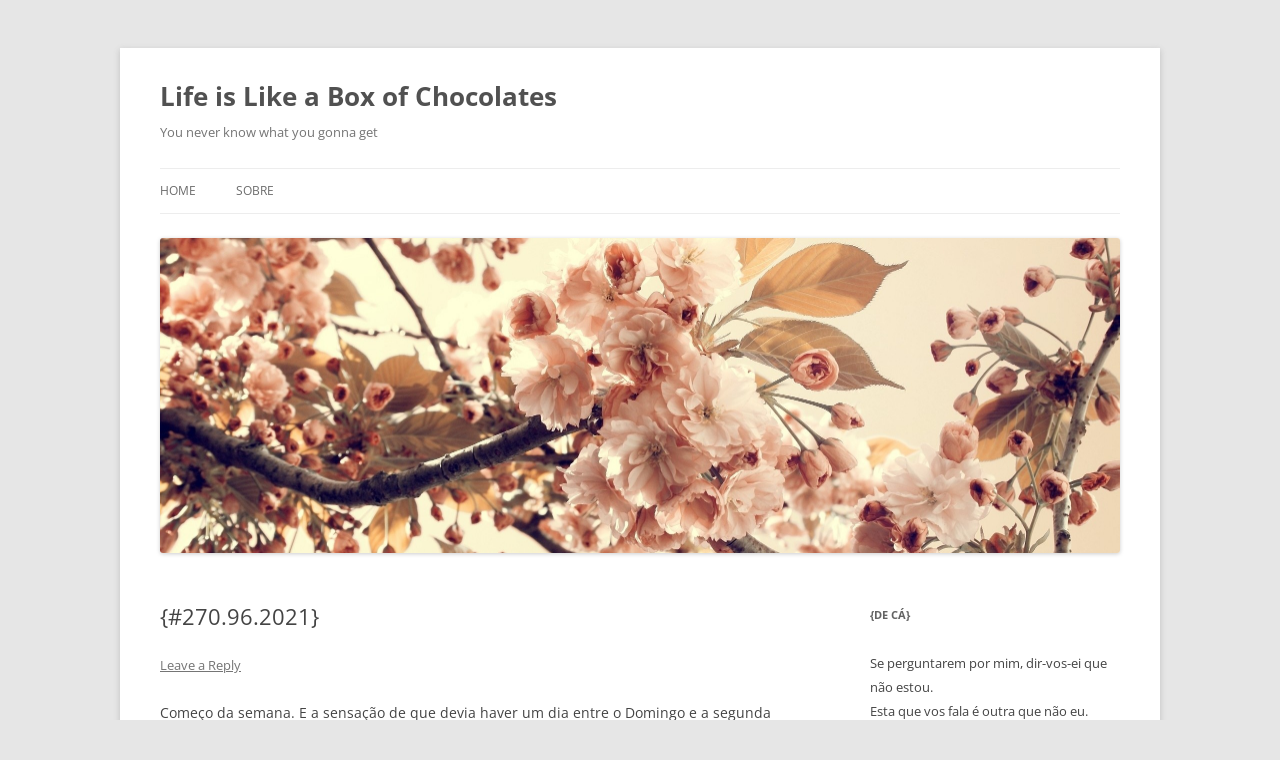

--- FILE ---
content_type: text/html; charset=UTF-8
request_url: https://kooka.org/caixadechocolates/2021/09/27/270-96-2021/
body_size: 93395
content:
<!DOCTYPE html>
<!--[if IE 7]>
<html class="ie ie7" lang="en-GB">
<![endif]-->
<!--[if IE 8]>
<html class="ie ie8" lang="en-GB">
<![endif]-->
<!--[if !(IE 7) & !(IE 8)]><!-->
<html lang="en-GB">
<!--<![endif]-->
<head>
<meta charset="UTF-8" />
<meta name="viewport" content="width=device-width, initial-scale=1.0" />
<title>{#270.96.2021} | Life is Like a Box of Chocolates</title>
<link rel="profile" href="https://gmpg.org/xfn/11" />
<link rel="pingback" href="https://kooka.org/caixadechocolates/xmlrpc.php">
<!--[if lt IE 9]>
<script src="https://kooka.org/caixadechocolates/wp-content/themes/twentytwelve/js/html5.js?ver=3.7.0" type="text/javascript"></script>
<![endif]-->
<meta name='robots' content='max-image-preview:large' />
<script id="cookieyes" type="text/javascript" src="https://cdn-cookieyes.com/client_data/2ba4be356785e1c70ef8e1a8/script.js"></script><link rel='dns-prefetch' href='//secure.gravatar.com' />
<link rel='dns-prefetch' href='//stats.wp.com' />
<link rel='dns-prefetch' href='//v0.wordpress.com' />
<link rel='dns-prefetch' href='//jetpack.wordpress.com' />
<link rel='dns-prefetch' href='//s0.wp.com' />
<link rel='dns-prefetch' href='//public-api.wordpress.com' />
<link rel='dns-prefetch' href='//0.gravatar.com' />
<link rel='dns-prefetch' href='//1.gravatar.com' />
<link rel='dns-prefetch' href='//2.gravatar.com' />
<link rel="alternate" type="application/rss+xml" title="Life is Like a Box of Chocolates &raquo; Feed" href="https://kooka.org/caixadechocolates/feed/" />
<link rel="alternate" type="application/rss+xml" title="Life is Like a Box of Chocolates &raquo; Comments Feed" href="https://kooka.org/caixadechocolates/comments/feed/" />
<link rel="alternate" type="application/rss+xml" title="Life is Like a Box of Chocolates &raquo; {#270.96.2021} Comments Feed" href="https://kooka.org/caixadechocolates/2021/09/27/270-96-2021/feed/" />
<link rel="alternate" title="oEmbed (JSON)" type="application/json+oembed" href="https://kooka.org/caixadechocolates/wp-json/oembed/1.0/embed?url=https%3A%2F%2Fkooka.org%2Fcaixadechocolates%2F2021%2F09%2F27%2F270-96-2021%2F" />
<link rel="alternate" title="oEmbed (XML)" type="text/xml+oembed" href="https://kooka.org/caixadechocolates/wp-json/oembed/1.0/embed?url=https%3A%2F%2Fkooka.org%2Fcaixadechocolates%2F2021%2F09%2F27%2F270-96-2021%2F&#038;format=xml" />
<style id='wp-img-auto-sizes-contain-inline-css' type='text/css'>
img:is([sizes=auto i],[sizes^="auto," i]){contain-intrinsic-size:3000px 1500px}
/*# sourceURL=wp-img-auto-sizes-contain-inline-css */
</style>
<style id='wp-emoji-styles-inline-css' type='text/css'>

	img.wp-smiley, img.emoji {
		display: inline !important;
		border: none !important;
		box-shadow: none !important;
		height: 1em !important;
		width: 1em !important;
		margin: 0 0.07em !important;
		vertical-align: -0.1em !important;
		background: none !important;
		padding: 0 !important;
	}
/*# sourceURL=wp-emoji-styles-inline-css */
</style>
<style id='wp-block-library-inline-css' type='text/css'>
:root{--wp-block-synced-color:#7a00df;--wp-block-synced-color--rgb:122,0,223;--wp-bound-block-color:var(--wp-block-synced-color);--wp-editor-canvas-background:#ddd;--wp-admin-theme-color:#007cba;--wp-admin-theme-color--rgb:0,124,186;--wp-admin-theme-color-darker-10:#006ba1;--wp-admin-theme-color-darker-10--rgb:0,107,160.5;--wp-admin-theme-color-darker-20:#005a87;--wp-admin-theme-color-darker-20--rgb:0,90,135;--wp-admin-border-width-focus:2px}@media (min-resolution:192dpi){:root{--wp-admin-border-width-focus:1.5px}}.wp-element-button{cursor:pointer}:root .has-very-light-gray-background-color{background-color:#eee}:root .has-very-dark-gray-background-color{background-color:#313131}:root .has-very-light-gray-color{color:#eee}:root .has-very-dark-gray-color{color:#313131}:root .has-vivid-green-cyan-to-vivid-cyan-blue-gradient-background{background:linear-gradient(135deg,#00d084,#0693e3)}:root .has-purple-crush-gradient-background{background:linear-gradient(135deg,#34e2e4,#4721fb 50%,#ab1dfe)}:root .has-hazy-dawn-gradient-background{background:linear-gradient(135deg,#faaca8,#dad0ec)}:root .has-subdued-olive-gradient-background{background:linear-gradient(135deg,#fafae1,#67a671)}:root .has-atomic-cream-gradient-background{background:linear-gradient(135deg,#fdd79a,#004a59)}:root .has-nightshade-gradient-background{background:linear-gradient(135deg,#330968,#31cdcf)}:root .has-midnight-gradient-background{background:linear-gradient(135deg,#020381,#2874fc)}:root{--wp--preset--font-size--normal:16px;--wp--preset--font-size--huge:42px}.has-regular-font-size{font-size:1em}.has-larger-font-size{font-size:2.625em}.has-normal-font-size{font-size:var(--wp--preset--font-size--normal)}.has-huge-font-size{font-size:var(--wp--preset--font-size--huge)}.has-text-align-center{text-align:center}.has-text-align-left{text-align:left}.has-text-align-right{text-align:right}.has-fit-text{white-space:nowrap!important}#end-resizable-editor-section{display:none}.aligncenter{clear:both}.items-justified-left{justify-content:flex-start}.items-justified-center{justify-content:center}.items-justified-right{justify-content:flex-end}.items-justified-space-between{justify-content:space-between}.screen-reader-text{border:0;clip-path:inset(50%);height:1px;margin:-1px;overflow:hidden;padding:0;position:absolute;width:1px;word-wrap:normal!important}.screen-reader-text:focus{background-color:#ddd;clip-path:none;color:#444;display:block;font-size:1em;height:auto;left:5px;line-height:normal;padding:15px 23px 14px;text-decoration:none;top:5px;width:auto;z-index:100000}html :where(.has-border-color){border-style:solid}html :where([style*=border-top-color]){border-top-style:solid}html :where([style*=border-right-color]){border-right-style:solid}html :where([style*=border-bottom-color]){border-bottom-style:solid}html :where([style*=border-left-color]){border-left-style:solid}html :where([style*=border-width]){border-style:solid}html :where([style*=border-top-width]){border-top-style:solid}html :where([style*=border-right-width]){border-right-style:solid}html :where([style*=border-bottom-width]){border-bottom-style:solid}html :where([style*=border-left-width]){border-left-style:solid}html :where(img[class*=wp-image-]){height:auto;max-width:100%}:where(figure){margin:0 0 1em}html :where(.is-position-sticky){--wp-admin--admin-bar--position-offset:var(--wp-admin--admin-bar--height,0px)}@media screen and (max-width:600px){html :where(.is-position-sticky){--wp-admin--admin-bar--position-offset:0px}}

/*# sourceURL=wp-block-library-inline-css */
</style><style id='wp-block-image-inline-css' type='text/css'>
.wp-block-image>a,.wp-block-image>figure>a{display:inline-block}.wp-block-image img{box-sizing:border-box;height:auto;max-width:100%;vertical-align:bottom}@media not (prefers-reduced-motion){.wp-block-image img.hide{visibility:hidden}.wp-block-image img.show{animation:show-content-image .4s}}.wp-block-image[style*=border-radius] img,.wp-block-image[style*=border-radius]>a{border-radius:inherit}.wp-block-image.has-custom-border img{box-sizing:border-box}.wp-block-image.aligncenter{text-align:center}.wp-block-image.alignfull>a,.wp-block-image.alignwide>a{width:100%}.wp-block-image.alignfull img,.wp-block-image.alignwide img{height:auto;width:100%}.wp-block-image .aligncenter,.wp-block-image .alignleft,.wp-block-image .alignright,.wp-block-image.aligncenter,.wp-block-image.alignleft,.wp-block-image.alignright{display:table}.wp-block-image .aligncenter>figcaption,.wp-block-image .alignleft>figcaption,.wp-block-image .alignright>figcaption,.wp-block-image.aligncenter>figcaption,.wp-block-image.alignleft>figcaption,.wp-block-image.alignright>figcaption{caption-side:bottom;display:table-caption}.wp-block-image .alignleft{float:left;margin:.5em 1em .5em 0}.wp-block-image .alignright{float:right;margin:.5em 0 .5em 1em}.wp-block-image .aligncenter{margin-left:auto;margin-right:auto}.wp-block-image :where(figcaption){margin-bottom:1em;margin-top:.5em}.wp-block-image.is-style-circle-mask img{border-radius:9999px}@supports ((-webkit-mask-image:none) or (mask-image:none)) or (-webkit-mask-image:none){.wp-block-image.is-style-circle-mask img{border-radius:0;-webkit-mask-image:url('data:image/svg+xml;utf8,<svg viewBox="0 0 100 100" xmlns="http://www.w3.org/2000/svg"><circle cx="50" cy="50" r="50"/></svg>');mask-image:url('data:image/svg+xml;utf8,<svg viewBox="0 0 100 100" xmlns="http://www.w3.org/2000/svg"><circle cx="50" cy="50" r="50"/></svg>');mask-mode:alpha;-webkit-mask-position:center;mask-position:center;-webkit-mask-repeat:no-repeat;mask-repeat:no-repeat;-webkit-mask-size:contain;mask-size:contain}}:root :where(.wp-block-image.is-style-rounded img,.wp-block-image .is-style-rounded img){border-radius:9999px}.wp-block-image figure{margin:0}.wp-lightbox-container{display:flex;flex-direction:column;position:relative}.wp-lightbox-container img{cursor:zoom-in}.wp-lightbox-container img:hover+button{opacity:1}.wp-lightbox-container button{align-items:center;backdrop-filter:blur(16px) saturate(180%);background-color:#5a5a5a40;border:none;border-radius:4px;cursor:zoom-in;display:flex;height:20px;justify-content:center;opacity:0;padding:0;position:absolute;right:16px;text-align:center;top:16px;width:20px;z-index:100}@media not (prefers-reduced-motion){.wp-lightbox-container button{transition:opacity .2s ease}}.wp-lightbox-container button:focus-visible{outline:3px auto #5a5a5a40;outline:3px auto -webkit-focus-ring-color;outline-offset:3px}.wp-lightbox-container button:hover{cursor:pointer;opacity:1}.wp-lightbox-container button:focus{opacity:1}.wp-lightbox-container button:focus,.wp-lightbox-container button:hover,.wp-lightbox-container button:not(:hover):not(:active):not(.has-background){background-color:#5a5a5a40;border:none}.wp-lightbox-overlay{box-sizing:border-box;cursor:zoom-out;height:100vh;left:0;overflow:hidden;position:fixed;top:0;visibility:hidden;width:100%;z-index:100000}.wp-lightbox-overlay .close-button{align-items:center;cursor:pointer;display:flex;justify-content:center;min-height:40px;min-width:40px;padding:0;position:absolute;right:calc(env(safe-area-inset-right) + 16px);top:calc(env(safe-area-inset-top) + 16px);z-index:5000000}.wp-lightbox-overlay .close-button:focus,.wp-lightbox-overlay .close-button:hover,.wp-lightbox-overlay .close-button:not(:hover):not(:active):not(.has-background){background:none;border:none}.wp-lightbox-overlay .lightbox-image-container{height:var(--wp--lightbox-container-height);left:50%;overflow:hidden;position:absolute;top:50%;transform:translate(-50%,-50%);transform-origin:top left;width:var(--wp--lightbox-container-width);z-index:9999999999}.wp-lightbox-overlay .wp-block-image{align-items:center;box-sizing:border-box;display:flex;height:100%;justify-content:center;margin:0;position:relative;transform-origin:0 0;width:100%;z-index:3000000}.wp-lightbox-overlay .wp-block-image img{height:var(--wp--lightbox-image-height);min-height:var(--wp--lightbox-image-height);min-width:var(--wp--lightbox-image-width);width:var(--wp--lightbox-image-width)}.wp-lightbox-overlay .wp-block-image figcaption{display:none}.wp-lightbox-overlay button{background:none;border:none}.wp-lightbox-overlay .scrim{background-color:#fff;height:100%;opacity:.9;position:absolute;width:100%;z-index:2000000}.wp-lightbox-overlay.active{visibility:visible}@media not (prefers-reduced-motion){.wp-lightbox-overlay.active{animation:turn-on-visibility .25s both}.wp-lightbox-overlay.active img{animation:turn-on-visibility .35s both}.wp-lightbox-overlay.show-closing-animation:not(.active){animation:turn-off-visibility .35s both}.wp-lightbox-overlay.show-closing-animation:not(.active) img{animation:turn-off-visibility .25s both}.wp-lightbox-overlay.zoom.active{animation:none;opacity:1;visibility:visible}.wp-lightbox-overlay.zoom.active .lightbox-image-container{animation:lightbox-zoom-in .4s}.wp-lightbox-overlay.zoom.active .lightbox-image-container img{animation:none}.wp-lightbox-overlay.zoom.active .scrim{animation:turn-on-visibility .4s forwards}.wp-lightbox-overlay.zoom.show-closing-animation:not(.active){animation:none}.wp-lightbox-overlay.zoom.show-closing-animation:not(.active) .lightbox-image-container{animation:lightbox-zoom-out .4s}.wp-lightbox-overlay.zoom.show-closing-animation:not(.active) .lightbox-image-container img{animation:none}.wp-lightbox-overlay.zoom.show-closing-animation:not(.active) .scrim{animation:turn-off-visibility .4s forwards}}@keyframes show-content-image{0%{visibility:hidden}99%{visibility:hidden}to{visibility:visible}}@keyframes turn-on-visibility{0%{opacity:0}to{opacity:1}}@keyframes turn-off-visibility{0%{opacity:1;visibility:visible}99%{opacity:0;visibility:visible}to{opacity:0;visibility:hidden}}@keyframes lightbox-zoom-in{0%{transform:translate(calc((-100vw + var(--wp--lightbox-scrollbar-width))/2 + var(--wp--lightbox-initial-left-position)),calc(-50vh + var(--wp--lightbox-initial-top-position))) scale(var(--wp--lightbox-scale))}to{transform:translate(-50%,-50%) scale(1)}}@keyframes lightbox-zoom-out{0%{transform:translate(-50%,-50%) scale(1);visibility:visible}99%{visibility:visible}to{transform:translate(calc((-100vw + var(--wp--lightbox-scrollbar-width))/2 + var(--wp--lightbox-initial-left-position)),calc(-50vh + var(--wp--lightbox-initial-top-position))) scale(var(--wp--lightbox-scale));visibility:hidden}}
/*# sourceURL=https://kooka.org/caixadechocolates/wp-includes/blocks/image/style.min.css */
</style>
<style id='wp-block-image-theme-inline-css' type='text/css'>
:root :where(.wp-block-image figcaption){color:#555;font-size:13px;text-align:center}.is-dark-theme :root :where(.wp-block-image figcaption){color:#ffffffa6}.wp-block-image{margin:0 0 1em}
/*# sourceURL=https://kooka.org/caixadechocolates/wp-includes/blocks/image/theme.min.css */
</style>
<style id='wp-block-paragraph-inline-css' type='text/css'>
.is-small-text{font-size:.875em}.is-regular-text{font-size:1em}.is-large-text{font-size:2.25em}.is-larger-text{font-size:3em}.has-drop-cap:not(:focus):first-letter{float:left;font-size:8.4em;font-style:normal;font-weight:100;line-height:.68;margin:.05em .1em 0 0;text-transform:uppercase}body.rtl .has-drop-cap:not(:focus):first-letter{float:none;margin-left:.1em}p.has-drop-cap.has-background{overflow:hidden}:root :where(p.has-background){padding:1.25em 2.375em}:where(p.has-text-color:not(.has-link-color)) a{color:inherit}p.has-text-align-left[style*="writing-mode:vertical-lr"],p.has-text-align-right[style*="writing-mode:vertical-rl"]{rotate:180deg}
/*# sourceURL=https://kooka.org/caixadechocolates/wp-includes/blocks/paragraph/style.min.css */
</style>
<style id='global-styles-inline-css' type='text/css'>
:root{--wp--preset--aspect-ratio--square: 1;--wp--preset--aspect-ratio--4-3: 4/3;--wp--preset--aspect-ratio--3-4: 3/4;--wp--preset--aspect-ratio--3-2: 3/2;--wp--preset--aspect-ratio--2-3: 2/3;--wp--preset--aspect-ratio--16-9: 16/9;--wp--preset--aspect-ratio--9-16: 9/16;--wp--preset--color--black: #000000;--wp--preset--color--cyan-bluish-gray: #abb8c3;--wp--preset--color--white: #fff;--wp--preset--color--pale-pink: #f78da7;--wp--preset--color--vivid-red: #cf2e2e;--wp--preset--color--luminous-vivid-orange: #ff6900;--wp--preset--color--luminous-vivid-amber: #fcb900;--wp--preset--color--light-green-cyan: #7bdcb5;--wp--preset--color--vivid-green-cyan: #00d084;--wp--preset--color--pale-cyan-blue: #8ed1fc;--wp--preset--color--vivid-cyan-blue: #0693e3;--wp--preset--color--vivid-purple: #9b51e0;--wp--preset--color--blue: #21759b;--wp--preset--color--dark-gray: #444;--wp--preset--color--medium-gray: #9f9f9f;--wp--preset--color--light-gray: #e6e6e6;--wp--preset--gradient--vivid-cyan-blue-to-vivid-purple: linear-gradient(135deg,rgb(6,147,227) 0%,rgb(155,81,224) 100%);--wp--preset--gradient--light-green-cyan-to-vivid-green-cyan: linear-gradient(135deg,rgb(122,220,180) 0%,rgb(0,208,130) 100%);--wp--preset--gradient--luminous-vivid-amber-to-luminous-vivid-orange: linear-gradient(135deg,rgb(252,185,0) 0%,rgb(255,105,0) 100%);--wp--preset--gradient--luminous-vivid-orange-to-vivid-red: linear-gradient(135deg,rgb(255,105,0) 0%,rgb(207,46,46) 100%);--wp--preset--gradient--very-light-gray-to-cyan-bluish-gray: linear-gradient(135deg,rgb(238,238,238) 0%,rgb(169,184,195) 100%);--wp--preset--gradient--cool-to-warm-spectrum: linear-gradient(135deg,rgb(74,234,220) 0%,rgb(151,120,209) 20%,rgb(207,42,186) 40%,rgb(238,44,130) 60%,rgb(251,105,98) 80%,rgb(254,248,76) 100%);--wp--preset--gradient--blush-light-purple: linear-gradient(135deg,rgb(255,206,236) 0%,rgb(152,150,240) 100%);--wp--preset--gradient--blush-bordeaux: linear-gradient(135deg,rgb(254,205,165) 0%,rgb(254,45,45) 50%,rgb(107,0,62) 100%);--wp--preset--gradient--luminous-dusk: linear-gradient(135deg,rgb(255,203,112) 0%,rgb(199,81,192) 50%,rgb(65,88,208) 100%);--wp--preset--gradient--pale-ocean: linear-gradient(135deg,rgb(255,245,203) 0%,rgb(182,227,212) 50%,rgb(51,167,181) 100%);--wp--preset--gradient--electric-grass: linear-gradient(135deg,rgb(202,248,128) 0%,rgb(113,206,126) 100%);--wp--preset--gradient--midnight: linear-gradient(135deg,rgb(2,3,129) 0%,rgb(40,116,252) 100%);--wp--preset--font-size--small: 13px;--wp--preset--font-size--medium: 20px;--wp--preset--font-size--large: 36px;--wp--preset--font-size--x-large: 42px;--wp--preset--spacing--20: 0.44rem;--wp--preset--spacing--30: 0.67rem;--wp--preset--spacing--40: 1rem;--wp--preset--spacing--50: 1.5rem;--wp--preset--spacing--60: 2.25rem;--wp--preset--spacing--70: 3.38rem;--wp--preset--spacing--80: 5.06rem;--wp--preset--shadow--natural: 6px 6px 9px rgba(0, 0, 0, 0.2);--wp--preset--shadow--deep: 12px 12px 50px rgba(0, 0, 0, 0.4);--wp--preset--shadow--sharp: 6px 6px 0px rgba(0, 0, 0, 0.2);--wp--preset--shadow--outlined: 6px 6px 0px -3px rgb(255, 255, 255), 6px 6px rgb(0, 0, 0);--wp--preset--shadow--crisp: 6px 6px 0px rgb(0, 0, 0);}:where(.is-layout-flex){gap: 0.5em;}:where(.is-layout-grid){gap: 0.5em;}body .is-layout-flex{display: flex;}.is-layout-flex{flex-wrap: wrap;align-items: center;}.is-layout-flex > :is(*, div){margin: 0;}body .is-layout-grid{display: grid;}.is-layout-grid > :is(*, div){margin: 0;}:where(.wp-block-columns.is-layout-flex){gap: 2em;}:where(.wp-block-columns.is-layout-grid){gap: 2em;}:where(.wp-block-post-template.is-layout-flex){gap: 1.25em;}:where(.wp-block-post-template.is-layout-grid){gap: 1.25em;}.has-black-color{color: var(--wp--preset--color--black) !important;}.has-cyan-bluish-gray-color{color: var(--wp--preset--color--cyan-bluish-gray) !important;}.has-white-color{color: var(--wp--preset--color--white) !important;}.has-pale-pink-color{color: var(--wp--preset--color--pale-pink) !important;}.has-vivid-red-color{color: var(--wp--preset--color--vivid-red) !important;}.has-luminous-vivid-orange-color{color: var(--wp--preset--color--luminous-vivid-orange) !important;}.has-luminous-vivid-amber-color{color: var(--wp--preset--color--luminous-vivid-amber) !important;}.has-light-green-cyan-color{color: var(--wp--preset--color--light-green-cyan) !important;}.has-vivid-green-cyan-color{color: var(--wp--preset--color--vivid-green-cyan) !important;}.has-pale-cyan-blue-color{color: var(--wp--preset--color--pale-cyan-blue) !important;}.has-vivid-cyan-blue-color{color: var(--wp--preset--color--vivid-cyan-blue) !important;}.has-vivid-purple-color{color: var(--wp--preset--color--vivid-purple) !important;}.has-black-background-color{background-color: var(--wp--preset--color--black) !important;}.has-cyan-bluish-gray-background-color{background-color: var(--wp--preset--color--cyan-bluish-gray) !important;}.has-white-background-color{background-color: var(--wp--preset--color--white) !important;}.has-pale-pink-background-color{background-color: var(--wp--preset--color--pale-pink) !important;}.has-vivid-red-background-color{background-color: var(--wp--preset--color--vivid-red) !important;}.has-luminous-vivid-orange-background-color{background-color: var(--wp--preset--color--luminous-vivid-orange) !important;}.has-luminous-vivid-amber-background-color{background-color: var(--wp--preset--color--luminous-vivid-amber) !important;}.has-light-green-cyan-background-color{background-color: var(--wp--preset--color--light-green-cyan) !important;}.has-vivid-green-cyan-background-color{background-color: var(--wp--preset--color--vivid-green-cyan) !important;}.has-pale-cyan-blue-background-color{background-color: var(--wp--preset--color--pale-cyan-blue) !important;}.has-vivid-cyan-blue-background-color{background-color: var(--wp--preset--color--vivid-cyan-blue) !important;}.has-vivid-purple-background-color{background-color: var(--wp--preset--color--vivid-purple) !important;}.has-black-border-color{border-color: var(--wp--preset--color--black) !important;}.has-cyan-bluish-gray-border-color{border-color: var(--wp--preset--color--cyan-bluish-gray) !important;}.has-white-border-color{border-color: var(--wp--preset--color--white) !important;}.has-pale-pink-border-color{border-color: var(--wp--preset--color--pale-pink) !important;}.has-vivid-red-border-color{border-color: var(--wp--preset--color--vivid-red) !important;}.has-luminous-vivid-orange-border-color{border-color: var(--wp--preset--color--luminous-vivid-orange) !important;}.has-luminous-vivid-amber-border-color{border-color: var(--wp--preset--color--luminous-vivid-amber) !important;}.has-light-green-cyan-border-color{border-color: var(--wp--preset--color--light-green-cyan) !important;}.has-vivid-green-cyan-border-color{border-color: var(--wp--preset--color--vivid-green-cyan) !important;}.has-pale-cyan-blue-border-color{border-color: var(--wp--preset--color--pale-cyan-blue) !important;}.has-vivid-cyan-blue-border-color{border-color: var(--wp--preset--color--vivid-cyan-blue) !important;}.has-vivid-purple-border-color{border-color: var(--wp--preset--color--vivid-purple) !important;}.has-vivid-cyan-blue-to-vivid-purple-gradient-background{background: var(--wp--preset--gradient--vivid-cyan-blue-to-vivid-purple) !important;}.has-light-green-cyan-to-vivid-green-cyan-gradient-background{background: var(--wp--preset--gradient--light-green-cyan-to-vivid-green-cyan) !important;}.has-luminous-vivid-amber-to-luminous-vivid-orange-gradient-background{background: var(--wp--preset--gradient--luminous-vivid-amber-to-luminous-vivid-orange) !important;}.has-luminous-vivid-orange-to-vivid-red-gradient-background{background: var(--wp--preset--gradient--luminous-vivid-orange-to-vivid-red) !important;}.has-very-light-gray-to-cyan-bluish-gray-gradient-background{background: var(--wp--preset--gradient--very-light-gray-to-cyan-bluish-gray) !important;}.has-cool-to-warm-spectrum-gradient-background{background: var(--wp--preset--gradient--cool-to-warm-spectrum) !important;}.has-blush-light-purple-gradient-background{background: var(--wp--preset--gradient--blush-light-purple) !important;}.has-blush-bordeaux-gradient-background{background: var(--wp--preset--gradient--blush-bordeaux) !important;}.has-luminous-dusk-gradient-background{background: var(--wp--preset--gradient--luminous-dusk) !important;}.has-pale-ocean-gradient-background{background: var(--wp--preset--gradient--pale-ocean) !important;}.has-electric-grass-gradient-background{background: var(--wp--preset--gradient--electric-grass) !important;}.has-midnight-gradient-background{background: var(--wp--preset--gradient--midnight) !important;}.has-small-font-size{font-size: var(--wp--preset--font-size--small) !important;}.has-medium-font-size{font-size: var(--wp--preset--font-size--medium) !important;}.has-large-font-size{font-size: var(--wp--preset--font-size--large) !important;}.has-x-large-font-size{font-size: var(--wp--preset--font-size--x-large) !important;}
/*# sourceURL=global-styles-inline-css */
</style>

<style id='classic-theme-styles-inline-css' type='text/css'>
/*! This file is auto-generated */
.wp-block-button__link{color:#fff;background-color:#32373c;border-radius:9999px;box-shadow:none;text-decoration:none;padding:calc(.667em + 2px) calc(1.333em + 2px);font-size:1.125em}.wp-block-file__button{background:#32373c;color:#fff;text-decoration:none}
/*# sourceURL=/wp-includes/css/classic-themes.min.css */
</style>
<link rel='stylesheet' id='twentytwelve-fonts-css' href='https://kooka.org/caixadechocolates/wp-content/themes/twentytwelve/fonts/font-open-sans.css?ver=20230328' type='text/css' media='all' />
<link rel='stylesheet' id='twentytwelve-style-css' href='https://kooka.org/caixadechocolates/wp-content/themes/twentytwelve/style.css?ver=20250715' type='text/css' media='all' />
<link rel='stylesheet' id='twentytwelve-block-style-css' href='https://kooka.org/caixadechocolates/wp-content/themes/twentytwelve/css/blocks.css?ver=20240812' type='text/css' media='all' />
<style id='jetpack_facebook_likebox-inline-css' type='text/css'>
.widget_facebook_likebox {
	overflow: hidden;
}

/*# sourceURL=https://kooka.org/caixadechocolates/wp-content/plugins/jetpack/modules/widgets/facebook-likebox/style.css */
</style>
<link rel='stylesheet' id='jetpack-subscriptions-css' href='https://kooka.org/caixadechocolates/wp-content/plugins/jetpack/_inc/build/subscriptions/subscriptions.min.css?ver=15.2' type='text/css' media='all' />
<link rel='stylesheet' id='sharedaddy-css' href='https://kooka.org/caixadechocolates/wp-content/plugins/jetpack/modules/sharedaddy/sharing.css?ver=15.2' type='text/css' media='all' />
<link rel='stylesheet' id='social-logos-css' href='https://kooka.org/caixadechocolates/wp-content/plugins/jetpack/_inc/social-logos/social-logos.min.css?ver=15.2' type='text/css' media='all' />
<script type="text/javascript" src="https://kooka.org/caixadechocolates/wp-includes/js/jquery/jquery.min.js?ver=3.7.1" id="jquery-core-js"></script>
<script type="text/javascript" src="https://kooka.org/caixadechocolates/wp-includes/js/jquery/jquery-migrate.min.js?ver=3.4.1" id="jquery-migrate-js"></script>
<script type="text/javascript" src="https://kooka.org/caixadechocolates/wp-content/themes/twentytwelve/js/navigation.js?ver=20250303" id="twentytwelve-navigation-js" defer="defer" data-wp-strategy="defer"></script>
<link rel="https://api.w.org/" href="https://kooka.org/caixadechocolates/wp-json/" /><link rel="alternate" title="JSON" type="application/json" href="https://kooka.org/caixadechocolates/wp-json/wp/v2/posts/9737" /><link rel="EditURI" type="application/rsd+xml" title="RSD" href="https://kooka.org/caixadechocolates/xmlrpc.php?rsd" />

<link rel="canonical" href="https://kooka.org/caixadechocolates/2021/09/27/270-96-2021/" />
<link rel='shortlink' href='https://wp.me/pymEz-2x3' />
		<script type="text/javascript">
			var _statcounter = _statcounter || [];
			_statcounter.push({"tags": {"author": "Kooka"}});
		</script>
			<style>img#wpstats{display:none}</style>
		
<!-- Jetpack Open Graph Tags -->
<meta property="og:type" content="article" />
<meta property="og:title" content="{#270.96.2021}" />
<meta property="og:url" content="https://kooka.org/caixadechocolates/2021/09/27/270-96-2021/" />
<meta property="og:description" content="Começo da semana. E a sensação de que devia haver um dia entre o Domingo e a segunda feira para descansar do fim de semana. Sei que o meu último fim de semana foi dedicado a descansar, mas mais um …" />
<meta property="article:published_time" content="2021-09-27T21:21:55+00:00" />
<meta property="article:modified_time" content="2021-09-27T21:24:30+00:00" />
<meta property="og:site_name" content="Life is Like a Box of Chocolates" />
<meta property="og:image" content="https://kooka.org/caixadechocolates/wp-content/uploads/2021/09/img_1588-e1632777815751.jpg" />
<meta property="og:image:width" content="450" />
<meta property="og:image:height" content="338" />
<meta property="og:image:alt" content="" />
<meta property="og:locale" content="en_GB" />
<meta name="twitter:site" content="@Kooka_" />
<meta name="twitter:text:title" content="{#270.96.2021}" />
<meta name="twitter:image" content="https://kooka.org/caixadechocolates/wp-content/uploads/2021/09/img_1588-e1632777815751.jpg?w=640" />
<meta name="twitter:card" content="summary_large_image" />

<!-- End Jetpack Open Graph Tags -->
</head>

<body class="wp-singular post-template-default single single-post postid-9737 single-format-standard wp-embed-responsive wp-theme-twentytwelve custom-font-enabled single-author">
<div id="page" class="hfeed site">
	<a class="screen-reader-text skip-link" href="#content">Skip to content</a>
	<header id="masthead" class="site-header">
		<hgroup>
					<h1 class="site-title"><a href="https://kooka.org/caixadechocolates/" rel="home" >Life is Like a Box of Chocolates</a></h1>
			<h2 class="site-description">You never know what you gonna get</h2>
		</hgroup>

		<nav id="site-navigation" class="main-navigation">
			<button class="menu-toggle">Menu</button>
			<div class="nav-menu"><ul>
<li ><a href="https://kooka.org/caixadechocolates/">Home</a></li><li class="page_item page-item-2"><a href="https://kooka.org/caixadechocolates/about/">Sobre</a></li>
</ul></div>
		</nav><!-- #site-navigation -->

				<a href="https://kooka.org/caixadechocolates/"  rel="home"><img src="https://kooka.org/caixadechocolates/wp-content/uploads/2014/05/cropped-stunning-vintage-flowers-14870-15335-hd-wallpapers.jpg" width="1920" height="631" alt="Life is Like a Box of Chocolates" class="header-image" srcset="https://kooka.org/caixadechocolates/wp-content/uploads/2014/05/cropped-stunning-vintage-flowers-14870-15335-hd-wallpapers.jpg 1920w, https://kooka.org/caixadechocolates/wp-content/uploads/2014/05/cropped-stunning-vintage-flowers-14870-15335-hd-wallpapers-300x98.jpg 300w, https://kooka.org/caixadechocolates/wp-content/uploads/2014/05/cropped-stunning-vintage-flowers-14870-15335-hd-wallpapers-1024x336.jpg 1024w, https://kooka.org/caixadechocolates/wp-content/uploads/2014/05/cropped-stunning-vintage-flowers-14870-15335-hd-wallpapers-624x205.jpg 624w" sizes="(max-width: 1920px) 100vw, 1920px" decoding="async" fetchpriority="high" /></a>
			</header><!-- #masthead -->

	<div id="main" class="wrapper">

	<div id="primary" class="site-content">
		<div id="content" role="main">

			
				
	<article id="post-9737" class="post-9737 post type-post status-publish format-standard hentry category-2021-setembro">
				<header class="entry-header">
			
						<h1 class="entry-title">{#270.96.2021}</h1>
										<div class="comments-link">
					<a href="https://kooka.org/caixadechocolates/2021/09/27/270-96-2021/#respond"><span class="leave-reply">Leave a Reply</span></a>				</div><!-- .comments-link -->
					</header><!-- .entry-header -->

				<div class="entry-content">
			
<p>Começo da semana. E a sensação de que devia haver um dia entre o Domingo e a segunda feira para descansar do fim de semana.</p>



<p>Sei que o meu último fim de semana foi dedicado a descansar, mas mais um dia era muito bem vindo.</p>



<p>Tranquilo, este começo de semana. Tranquila, eu também. Mesmo com os filmes que faço na minha cabeça. Que me incomodam. E que tantas vezes me entristecem. Porque são filmes, é certo, mas podiam (podem?) ser reais. E sendo não me são favoráveis. Como sempre.</p>



<p>Não vou pensar muito nisso. Para meu bem. Para não me magoar. Ainda mais do que já me faço doer todos os dias com o meu <em>ritual</em> <em>de lo habitual</em>, como lhe chamo. Vou manter-me de cabeça erguida e costas direitas, pés bem assentes no chão. Como uma árvore. Que se mantém direita mesmo no final da vida.</p>



<p>Enfim&#8230;é o que é. As coisas são como são. Não posso mudar o que não está ao meu alcance. Por isso, sigo o meu caminho. E o que tiver que ser, será. Se não for, é porque não era para ser.</p>



<div class="wp-block-image"><figure class="aligncenter size-large"><img decoding="async" src="https://kooka.org/caixadechocolates/wp-content/uploads/2021/09/img_1588.jpg" alt="" class="wp-image-9738"/></figure></div>
<div class="sharedaddy sd-sharing-enabled"><div class="robots-nocontent sd-block sd-social sd-social-icon sd-sharing"><h3 class="sd-title">{partilhe-se}</h3><div class="sd-content"><ul><li class="share-facebook"><a rel="nofollow noopener noreferrer"
				data-shared="sharing-facebook-9737"
				class="share-facebook sd-button share-icon no-text"
				href="https://kooka.org/caixadechocolates/2021/09/27/270-96-2021/?share=facebook"
				target="_blank"
				aria-labelledby="sharing-facebook-9737"
				>
				<span id="sharing-facebook-9737" hidden>Click to share on Facebook (Opens in new window)</span>
				<span>Facebook</span>
			</a></li><li class="share-tumblr"><a rel="nofollow noopener noreferrer"
				data-shared="sharing-tumblr-9737"
				class="share-tumblr sd-button share-icon no-text"
				href="https://kooka.org/caixadechocolates/2021/09/27/270-96-2021/?share=tumblr"
				target="_blank"
				aria-labelledby="sharing-tumblr-9737"
				>
				<span id="sharing-tumblr-9737" hidden>Click to share on Tumblr (Opens in new window)</span>
				<span>Tumblr</span>
			</a></li><li class="share-pinterest"><a rel="nofollow noopener noreferrer"
				data-shared="sharing-pinterest-9737"
				class="share-pinterest sd-button share-icon no-text"
				href="https://kooka.org/caixadechocolates/2021/09/27/270-96-2021/?share=pinterest"
				target="_blank"
				aria-labelledby="sharing-pinterest-9737"
				>
				<span id="sharing-pinterest-9737" hidden>Click to share on Pinterest (Opens in new window)</span>
				<span>Pinterest</span>
			</a></li><li class="share-pocket"><a rel="nofollow noopener noreferrer"
				data-shared="sharing-pocket-9737"
				class="share-pocket sd-button share-icon no-text"
				href="https://kooka.org/caixadechocolates/2021/09/27/270-96-2021/?share=pocket"
				target="_blank"
				aria-labelledby="sharing-pocket-9737"
				>
				<span id="sharing-pocket-9737" hidden>Click to share on Pocket (Opens in new window)</span>
				<span>Pocket</span>
			</a></li><li class="share-email"><a rel="nofollow noopener noreferrer"
				data-shared="sharing-email-9737"
				class="share-email sd-button share-icon no-text"
				href="mailto:?subject=%5BShared%20Post%5D%20%7B%23270.96.2021%7D&#038;body=https%3A%2F%2Fkooka.org%2Fcaixadechocolates%2F2021%2F09%2F27%2F270-96-2021%2F&#038;share=email"
				target="_blank"
				aria-labelledby="sharing-email-9737"
				data-email-share-error-title="Do you have email set up?" data-email-share-error-text="If you&#039;re having problems sharing via email, you might not have email set up for your browser. You may need to create a new email yourself." data-email-share-nonce="d5b9ad1c79" data-email-share-track-url="https://kooka.org/caixadechocolates/2021/09/27/270-96-2021/?share=email">
				<span id="sharing-email-9737" hidden>Click to email a link to a friend (Opens in new window)</span>
				<span>Email</span>
			</a></li><li class="share-x"><a rel="nofollow noopener noreferrer"
				data-shared="sharing-x-9737"
				class="share-x sd-button share-icon no-text"
				href="https://kooka.org/caixadechocolates/2021/09/27/270-96-2021/?share=x"
				target="_blank"
				aria-labelledby="sharing-x-9737"
				>
				<span id="sharing-x-9737" hidden>Click to share on X (Opens in new window)</span>
				<span>X</span>
			</a></li><li class="share-threads"><a rel="nofollow noopener noreferrer"
				data-shared="sharing-threads-9737"
				class="share-threads sd-button share-icon no-text"
				href="https://kooka.org/caixadechocolates/2021/09/27/270-96-2021/?share=threads"
				target="_blank"
				aria-labelledby="sharing-threads-9737"
				>
				<span id="sharing-threads-9737" hidden>Click to share on Threads (Opens in new window)</span>
				<span>Threads</span>
			</a></li><li class="share-jetpack-whatsapp"><a rel="nofollow noopener noreferrer"
				data-shared="sharing-whatsapp-9737"
				class="share-jetpack-whatsapp sd-button share-icon no-text"
				href="https://kooka.org/caixadechocolates/2021/09/27/270-96-2021/?share=jetpack-whatsapp"
				target="_blank"
				aria-labelledby="sharing-whatsapp-9737"
				>
				<span id="sharing-whatsapp-9737" hidden>Click to share on WhatsApp (Opens in new window)</span>
				<span>WhatsApp</span>
			</a></li><li class="share-end"></li></ul></div></div></div>					</div><!-- .entry-content -->
		
		<footer class="entry-meta">
			This entry was posted in <a href="https://kooka.org/caixadechocolates/category/2021-setembro/" rel="category tag">{#2021.Setembro}</a> on <a href="https://kooka.org/caixadechocolates/2021/09/27/270-96-2021/" title="22:21" rel="bookmark"><time class="entry-date" datetime="2021-09-27T22:21:55+01:00">27/09/2021</time></a><span class="by-author"> by <span class="author vcard"><a class="url fn n" href="https://kooka.org/caixadechocolates/author/kooka/" title="View all posts by Kooka" rel="author">Kooka</a></span></span>.								</footer><!-- .entry-meta -->
	</article><!-- #post -->

				<nav class="nav-single">
					<h3 class="assistive-text">Post navigation</h3>
					<span class="nav-previous"><a href="https://kooka.org/caixadechocolates/2021/09/26/269-97-2021/" rel="prev"><span class="meta-nav">&larr;</span> {#269.97.2021}</a></span>
					<span class="nav-next"><a href="https://kooka.org/caixadechocolates/2021/09/28/271-95-2021/" rel="next">{#271.95.2021} <span class="meta-nav">&rarr;</span></a></span>
				</nav><!-- .nav-single -->

				
<div id="comments" class="comments-area">

	
	
	
		<div id="respond" class="comment-respond">
			<h3 id="reply-title" class="comment-reply-title">{comentários}<small><a rel="nofollow" id="cancel-comment-reply-link" href="/caixadechocolates/2021/09/27/270-96-2021/#respond" style="display:none;">Cancel reply</a></small></h3>			<form id="commentform" class="comment-form">
				<iframe
					title="Comment Form"
					src="https://jetpack.wordpress.com/jetpack-comment/?blogid=8190235&#038;postid=9737&#038;comment_registration=0&#038;require_name_email=1&#038;stc_enabled=1&#038;stb_enabled=1&#038;show_avatars=1&#038;avatar_default=identicon&#038;greeting=%7Bcoment%C3%A1rios%7D&#038;jetpack_comments_nonce=472a79d156&#038;greeting_reply=Leave+a+Reply+to+%25s&#038;color_scheme=light&#038;lang=en_GB&#038;jetpack_version=15.2&#038;iframe_unique_id=1&#038;show_cookie_consent=10&#038;has_cookie_consent=0&#038;is_current_user_subscribed=0&#038;token_key=%3Bnormal%3B&#038;sig=1277e2d636820a7b1a16e94ed91cd89cccdb6d57#parent=https%3A%2F%2Fkooka.org%2Fcaixadechocolates%2F2021%2F09%2F27%2F270-96-2021%2F"
											name="jetpack_remote_comment"
						style="width:100%; height: 430px; border:0;"
										class="jetpack_remote_comment"
					id="jetpack_remote_comment"
					sandbox="allow-same-origin allow-top-navigation allow-scripts allow-forms allow-popups"
				>
									</iframe>
									<!--[if !IE]><!-->
					<script>
						document.addEventListener('DOMContentLoaded', function () {
							var commentForms = document.getElementsByClassName('jetpack_remote_comment');
							for (var i = 0; i < commentForms.length; i++) {
								commentForms[i].allowTransparency = false;
								commentForms[i].scrolling = 'no';
							}
						});
					</script>
					<!--<![endif]-->
							</form>
		</div>

		
		<input type="hidden" name="comment_parent" id="comment_parent" value="" />

		<p class="akismet_comment_form_privacy_notice">This site uses Akismet to reduce spam. <a href="https://akismet.com/privacy/" target="_blank" rel="nofollow noopener">Learn how your comment data is processed.</a></p>
</div><!-- #comments .comments-area -->

			
		</div><!-- #content -->
	</div><!-- #primary -->


			<div id="secondary" class="widget-area" role="complementary">
			<aside id="text-4" class="widget widget_text"><h3 class="widget-title">{de cá}</h3>			<div class="textwidget"><p>Se perguntarem por mim, dir-vos-ei que não estou.<br />
Esta que vos fala é outra que não eu.</p>
</div>
		</aside><aside id="text-12" class="widget widget_text"><h3 class="widget-title">{Farol Luz de Presença}</h3>			<div class="textwidget"><p><a href="http://www.nunogago.pt" target="_blank" rel="noopener">Nuno Gago &#8211; Psicólogo Clínico</a></p>
</div>
		</aside><aside id="text-6" class="widget widget_text"><h3 class="widget-title">{Insónias?}</h3>			<div class="textwidget"><a href="http://www.go2sleep.be/" target="_blank">Go to sleep</a </a></div>
		</aside><aside id="blog_subscription-2" class="widget widget_blog_subscription jetpack_subscription_widget"><h3 class="widget-title">Subscrever este Blog</h3>
			<div class="wp-block-jetpack-subscriptions__container">
			<form action="#" method="post" accept-charset="utf-8" id="subscribe-blog-blog_subscription-2"
				data-blog="8190235"
				data-post_access_level="everybody" >
									<div id="subscribe-text"><p>Insira o seu endereço de e-mail para subscrever este blog e receber notificações de novos posts por email.</p>
</div>
										<p id="subscribe-email">
						<label id="jetpack-subscribe-label"
							class="screen-reader-text"
							for="subscribe-field-blog_subscription-2">
							E-mail						</label>
						<input type="email" name="email" autocomplete="email" required="required"
																					value=""
							id="subscribe-field-blog_subscription-2"
							placeholder="E-mail"
						/>
					</p>

					<p id="subscribe-submit"
											>
						<input type="hidden" name="action" value="subscribe"/>
						<input type="hidden" name="source" value="https://kooka.org/caixadechocolates/2021/09/27/270-96-2021/"/>
						<input type="hidden" name="sub-type" value="widget"/>
						<input type="hidden" name="redirect_fragment" value="subscribe-blog-blog_subscription-2"/>
						<input type="hidden" id="_wpnonce" name="_wpnonce" value="55033d9d5d" /><input type="hidden" name="_wp_http_referer" value="/caixadechocolates/2021/09/27/270-96-2021/" />						<button type="submit"
															class="wp-block-button__link"
																					name="jetpack_subscriptions_widget"
						>
							Subscrever						</button>
					</p>
							</form>
							<div class="wp-block-jetpack-subscriptions__subscount">
					Join 314 other subscribers.				</div>
						</div>
			
</aside><aside id="archives-4" class="widget widget_archive"><h3 class="widget-title">{Já passou}</h3>
			<ul>
					<li><a href='https://kooka.org/caixadechocolates/2026/01/'>January 2026</a>&nbsp;(20)</li>
	<li><a href='https://kooka.org/caixadechocolates/2025/12/'>December 2025</a>&nbsp;(30)</li>
	<li><a href='https://kooka.org/caixadechocolates/2025/11/'>November 2025</a>&nbsp;(31)</li>
	<li><a href='https://kooka.org/caixadechocolates/2025/10/'>October 2025</a>&nbsp;(31)</li>
	<li><a href='https://kooka.org/caixadechocolates/2025/09/'>September 2025</a>&nbsp;(29)</li>
	<li><a href='https://kooka.org/caixadechocolates/2025/08/'>August 2025</a>&nbsp;(31)</li>
	<li><a href='https://kooka.org/caixadechocolates/2025/07/'>July 2025</a>&nbsp;(31)</li>
	<li><a href='https://kooka.org/caixadechocolates/2025/06/'>June 2025</a>&nbsp;(33)</li>
	<li><a href='https://kooka.org/caixadechocolates/2025/05/'>May 2025</a>&nbsp;(31)</li>
	<li><a href='https://kooka.org/caixadechocolates/2025/04/'>April 2025</a>&nbsp;(30)</li>
	<li><a href='https://kooka.org/caixadechocolates/2025/03/'>March 2025</a>&nbsp;(31)</li>
	<li><a href='https://kooka.org/caixadechocolates/2025/02/'>February 2025</a>&nbsp;(28)</li>
	<li><a href='https://kooka.org/caixadechocolates/2025/01/'>January 2025</a>&nbsp;(31)</li>
	<li><a href='https://kooka.org/caixadechocolates/2024/12/'>December 2024</a>&nbsp;(31)</li>
	<li><a href='https://kooka.org/caixadechocolates/2024/11/'>November 2024</a>&nbsp;(30)</li>
	<li><a href='https://kooka.org/caixadechocolates/2024/10/'>October 2024</a>&nbsp;(31)</li>
	<li><a href='https://kooka.org/caixadechocolates/2024/09/'>September 2024</a>&nbsp;(31)</li>
	<li><a href='https://kooka.org/caixadechocolates/2024/08/'>August 2024</a>&nbsp;(30)</li>
	<li><a href='https://kooka.org/caixadechocolates/2024/07/'>July 2024</a>&nbsp;(31)</li>
	<li><a href='https://kooka.org/caixadechocolates/2024/06/'>June 2024</a>&nbsp;(30)</li>
	<li><a href='https://kooka.org/caixadechocolates/2024/05/'>May 2024</a>&nbsp;(31)</li>
	<li><a href='https://kooka.org/caixadechocolates/2024/04/'>April 2024</a>&nbsp;(30)</li>
	<li><a href='https://kooka.org/caixadechocolates/2024/03/'>March 2024</a>&nbsp;(31)</li>
	<li><a href='https://kooka.org/caixadechocolates/2024/02/'>February 2024</a>&nbsp;(29)</li>
	<li><a href='https://kooka.org/caixadechocolates/2024/01/'>January 2024</a>&nbsp;(31)</li>
	<li><a href='https://kooka.org/caixadechocolates/2023/12/'>December 2023</a>&nbsp;(31)</li>
	<li><a href='https://kooka.org/caixadechocolates/2023/11/'>November 2023</a>&nbsp;(31)</li>
	<li><a href='https://kooka.org/caixadechocolates/2023/10/'>October 2023</a>&nbsp;(36)</li>
	<li><a href='https://kooka.org/caixadechocolates/2023/09/'>September 2023</a>&nbsp;(31)</li>
	<li><a href='https://kooka.org/caixadechocolates/2023/08/'>August 2023</a>&nbsp;(33)</li>
	<li><a href='https://kooka.org/caixadechocolates/2023/07/'>July 2023</a>&nbsp;(31)</li>
	<li><a href='https://kooka.org/caixadechocolates/2023/06/'>June 2023</a>&nbsp;(30)</li>
	<li><a href='https://kooka.org/caixadechocolates/2023/05/'>May 2023</a>&nbsp;(31)</li>
	<li><a href='https://kooka.org/caixadechocolates/2023/04/'>April 2023</a>&nbsp;(30)</li>
	<li><a href='https://kooka.org/caixadechocolates/2023/03/'>March 2023</a>&nbsp;(31)</li>
	<li><a href='https://kooka.org/caixadechocolates/2023/02/'>February 2023</a>&nbsp;(28)</li>
	<li><a href='https://kooka.org/caixadechocolates/2023/01/'>January 2023</a>&nbsp;(31)</li>
	<li><a href='https://kooka.org/caixadechocolates/2022/12/'>December 2022</a>&nbsp;(31)</li>
	<li><a href='https://kooka.org/caixadechocolates/2022/11/'>November 2022</a>&nbsp;(31)</li>
	<li><a href='https://kooka.org/caixadechocolates/2022/10/'>October 2022</a>&nbsp;(31)</li>
	<li><a href='https://kooka.org/caixadechocolates/2022/09/'>September 2022</a>&nbsp;(30)</li>
	<li><a href='https://kooka.org/caixadechocolates/2022/08/'>August 2022</a>&nbsp;(31)</li>
	<li><a href='https://kooka.org/caixadechocolates/2022/07/'>July 2022</a>&nbsp;(32)</li>
	<li><a href='https://kooka.org/caixadechocolates/2022/06/'>June 2022</a>&nbsp;(31)</li>
	<li><a href='https://kooka.org/caixadechocolates/2022/05/'>May 2022</a>&nbsp;(31)</li>
	<li><a href='https://kooka.org/caixadechocolates/2022/04/'>April 2022</a>&nbsp;(30)</li>
	<li><a href='https://kooka.org/caixadechocolates/2022/03/'>March 2022</a>&nbsp;(31)</li>
	<li><a href='https://kooka.org/caixadechocolates/2022/02/'>February 2022</a>&nbsp;(28)</li>
	<li><a href='https://kooka.org/caixadechocolates/2022/01/'>January 2022</a>&nbsp;(31)</li>
	<li><a href='https://kooka.org/caixadechocolates/2021/12/'>December 2021</a>&nbsp;(31)</li>
	<li><a href='https://kooka.org/caixadechocolates/2021/11/'>November 2021</a>&nbsp;(30)</li>
	<li><a href='https://kooka.org/caixadechocolates/2021/10/'>October 2021</a>&nbsp;(31)</li>
	<li><a href='https://kooka.org/caixadechocolates/2021/09/'>September 2021</a>&nbsp;(30)</li>
	<li><a href='https://kooka.org/caixadechocolates/2021/08/'>August 2021</a>&nbsp;(31)</li>
	<li><a href='https://kooka.org/caixadechocolates/2021/07/'>July 2021</a>&nbsp;(31)</li>
	<li><a href='https://kooka.org/caixadechocolates/2021/06/'>June 2021</a>&nbsp;(30)</li>
	<li><a href='https://kooka.org/caixadechocolates/2021/05/'>May 2021</a>&nbsp;(31)</li>
	<li><a href='https://kooka.org/caixadechocolates/2021/04/'>April 2021</a>&nbsp;(30)</li>
	<li><a href='https://kooka.org/caixadechocolates/2021/03/'>March 2021</a>&nbsp;(31)</li>
	<li><a href='https://kooka.org/caixadechocolates/2021/02/'>February 2021</a>&nbsp;(28)</li>
	<li><a href='https://kooka.org/caixadechocolates/2021/01/'>January 2021</a>&nbsp;(31)</li>
	<li><a href='https://kooka.org/caixadechocolates/2020/12/'>December 2020</a>&nbsp;(31)</li>
	<li><a href='https://kooka.org/caixadechocolates/2020/11/'>November 2020</a>&nbsp;(30)</li>
	<li><a href='https://kooka.org/caixadechocolates/2020/10/'>October 2020</a>&nbsp;(31)</li>
	<li><a href='https://kooka.org/caixadechocolates/2020/09/'>September 2020</a>&nbsp;(30)</li>
	<li><a href='https://kooka.org/caixadechocolates/2020/08/'>August 2020</a>&nbsp;(31)</li>
	<li><a href='https://kooka.org/caixadechocolates/2020/07/'>July 2020</a>&nbsp;(31)</li>
	<li><a href='https://kooka.org/caixadechocolates/2020/06/'>June 2020</a>&nbsp;(30)</li>
	<li><a href='https://kooka.org/caixadechocolates/2020/05/'>May 2020</a>&nbsp;(31)</li>
	<li><a href='https://kooka.org/caixadechocolates/2020/04/'>April 2020</a>&nbsp;(30)</li>
	<li><a href='https://kooka.org/caixadechocolates/2020/03/'>March 2020</a>&nbsp;(31)</li>
	<li><a href='https://kooka.org/caixadechocolates/2020/02/'>February 2020</a>&nbsp;(29)</li>
	<li><a href='https://kooka.org/caixadechocolates/2020/01/'>January 2020</a>&nbsp;(31)</li>
	<li><a href='https://kooka.org/caixadechocolates/2019/12/'>December 2019</a>&nbsp;(31)</li>
	<li><a href='https://kooka.org/caixadechocolates/2019/11/'>November 2019</a>&nbsp;(30)</li>
	<li><a href='https://kooka.org/caixadechocolates/2019/10/'>October 2019</a>&nbsp;(31)</li>
	<li><a href='https://kooka.org/caixadechocolates/2019/09/'>September 2019</a>&nbsp;(30)</li>
	<li><a href='https://kooka.org/caixadechocolates/2019/08/'>August 2019</a>&nbsp;(31)</li>
	<li><a href='https://kooka.org/caixadechocolates/2019/07/'>July 2019</a>&nbsp;(31)</li>
	<li><a href='https://kooka.org/caixadechocolates/2019/06/'>June 2019</a>&nbsp;(30)</li>
	<li><a href='https://kooka.org/caixadechocolates/2019/05/'>May 2019</a>&nbsp;(31)</li>
	<li><a href='https://kooka.org/caixadechocolates/2019/04/'>April 2019</a>&nbsp;(30)</li>
	<li><a href='https://kooka.org/caixadechocolates/2019/03/'>March 2019</a>&nbsp;(31)</li>
	<li><a href='https://kooka.org/caixadechocolates/2019/02/'>February 2019</a>&nbsp;(28)</li>
	<li><a href='https://kooka.org/caixadechocolates/2019/01/'>January 2019</a>&nbsp;(31)</li>
	<li><a href='https://kooka.org/caixadechocolates/2018/12/'>December 2018</a>&nbsp;(31)</li>
	<li><a href='https://kooka.org/caixadechocolates/2018/11/'>November 2018</a>&nbsp;(30)</li>
	<li><a href='https://kooka.org/caixadechocolates/2018/10/'>October 2018</a>&nbsp;(31)</li>
	<li><a href='https://kooka.org/caixadechocolates/2018/09/'>September 2018</a>&nbsp;(30)</li>
	<li><a href='https://kooka.org/caixadechocolates/2018/08/'>August 2018</a>&nbsp;(31)</li>
	<li><a href='https://kooka.org/caixadechocolates/2018/07/'>July 2018</a>&nbsp;(31)</li>
	<li><a href='https://kooka.org/caixadechocolates/2018/06/'>June 2018</a>&nbsp;(30)</li>
	<li><a href='https://kooka.org/caixadechocolates/2018/05/'>May 2018</a>&nbsp;(31)</li>
	<li><a href='https://kooka.org/caixadechocolates/2018/04/'>April 2018</a>&nbsp;(30)</li>
	<li><a href='https://kooka.org/caixadechocolates/2018/03/'>March 2018</a>&nbsp;(31)</li>
	<li><a href='https://kooka.org/caixadechocolates/2018/02/'>February 2018</a>&nbsp;(28)</li>
	<li><a href='https://kooka.org/caixadechocolates/2018/01/'>January 2018</a>&nbsp;(31)</li>
	<li><a href='https://kooka.org/caixadechocolates/2017/12/'>December 2017</a>&nbsp;(31)</li>
	<li><a href='https://kooka.org/caixadechocolates/2017/11/'>November 2017</a>&nbsp;(30)</li>
	<li><a href='https://kooka.org/caixadechocolates/2017/10/'>October 2017</a>&nbsp;(31)</li>
	<li><a href='https://kooka.org/caixadechocolates/2017/09/'>September 2017</a>&nbsp;(31)</li>
	<li><a href='https://kooka.org/caixadechocolates/2017/08/'>August 2017</a>&nbsp;(31)</li>
	<li><a href='https://kooka.org/caixadechocolates/2017/07/'>July 2017</a>&nbsp;(32)</li>
	<li><a href='https://kooka.org/caixadechocolates/2017/06/'>June 2017</a>&nbsp;(30)</li>
	<li><a href='https://kooka.org/caixadechocolates/2017/05/'>May 2017</a>&nbsp;(31)</li>
	<li><a href='https://kooka.org/caixadechocolates/2017/04/'>April 2017</a>&nbsp;(30)</li>
	<li><a href='https://kooka.org/caixadechocolates/2017/03/'>March 2017</a>&nbsp;(32)</li>
	<li><a href='https://kooka.org/caixadechocolates/2017/02/'>February 2017</a>&nbsp;(29)</li>
	<li><a href='https://kooka.org/caixadechocolates/2017/01/'>January 2017</a>&nbsp;(31)</li>
	<li><a href='https://kooka.org/caixadechocolates/2016/12/'>December 2016</a>&nbsp;(35)</li>
	<li><a href='https://kooka.org/caixadechocolates/2016/11/'>November 2016</a>&nbsp;(32)</li>
	<li><a href='https://kooka.org/caixadechocolates/2016/10/'>October 2016</a>&nbsp;(31)</li>
	<li><a href='https://kooka.org/caixadechocolates/2016/09/'>September 2016</a>&nbsp;(31)</li>
	<li><a href='https://kooka.org/caixadechocolates/2016/08/'>August 2016</a>&nbsp;(34)</li>
	<li><a href='https://kooka.org/caixadechocolates/2016/07/'>July 2016</a>&nbsp;(32)</li>
	<li><a href='https://kooka.org/caixadechocolates/2016/06/'>June 2016</a>&nbsp;(30)</li>
	<li><a href='https://kooka.org/caixadechocolates/2016/05/'>May 2016</a>&nbsp;(33)</li>
	<li><a href='https://kooka.org/caixadechocolates/2016/04/'>April 2016</a>&nbsp;(30)</li>
	<li><a href='https://kooka.org/caixadechocolates/2016/03/'>March 2016</a>&nbsp;(34)</li>
	<li><a href='https://kooka.org/caixadechocolates/2016/02/'>February 2016</a>&nbsp;(30)</li>
	<li><a href='https://kooka.org/caixadechocolates/2016/01/'>January 2016</a>&nbsp;(31)</li>
	<li><a href='https://kooka.org/caixadechocolates/2015/12/'>December 2015</a>&nbsp;(37)</li>
	<li><a href='https://kooka.org/caixadechocolates/2015/11/'>November 2015</a>&nbsp;(34)</li>
	<li><a href='https://kooka.org/caixadechocolates/2015/10/'>October 2015</a>&nbsp;(33)</li>
	<li><a href='https://kooka.org/caixadechocolates/2015/09/'>September 2015</a>&nbsp;(34)</li>
	<li><a href='https://kooka.org/caixadechocolates/2015/08/'>August 2015</a>&nbsp;(32)</li>
	<li><a href='https://kooka.org/caixadechocolates/2015/07/'>July 2015</a>&nbsp;(36)</li>
	<li><a href='https://kooka.org/caixadechocolates/2015/06/'>June 2015</a>&nbsp;(30)</li>
	<li><a href='https://kooka.org/caixadechocolates/2015/05/'>May 2015</a>&nbsp;(32)</li>
	<li><a href='https://kooka.org/caixadechocolates/2015/04/'>April 2015</a>&nbsp;(30)</li>
	<li><a href='https://kooka.org/caixadechocolates/2015/03/'>March 2015</a>&nbsp;(31)</li>
	<li><a href='https://kooka.org/caixadechocolates/2015/02/'>February 2015</a>&nbsp;(33)</li>
	<li><a href='https://kooka.org/caixadechocolates/2015/01/'>January 2015</a>&nbsp;(34)</li>
	<li><a href='https://kooka.org/caixadechocolates/2014/12/'>December 2014</a>&nbsp;(38)</li>
	<li><a href='https://kooka.org/caixadechocolates/2014/11/'>November 2014</a>&nbsp;(32)</li>
	<li><a href='https://kooka.org/caixadechocolates/2014/10/'>October 2014</a>&nbsp;(36)</li>
	<li><a href='https://kooka.org/caixadechocolates/2014/09/'>September 2014</a>&nbsp;(35)</li>
	<li><a href='https://kooka.org/caixadechocolates/2014/08/'>August 2014</a>&nbsp;(22)</li>
	<li><a href='https://kooka.org/caixadechocolates/2014/07/'>July 2014</a>&nbsp;(1)</li>
	<li><a href='https://kooka.org/caixadechocolates/2014/06/'>June 2014</a>&nbsp;(11)</li>
	<li><a href='https://kooka.org/caixadechocolates/2014/05/'>May 2014</a>&nbsp;(8)</li>
	<li><a href='https://kooka.org/caixadechocolates/2014/04/'>April 2014</a>&nbsp;(10)</li>
	<li><a href='https://kooka.org/caixadechocolates/2010/12/'>December 2010</a>&nbsp;(1)</li>
			</ul>

			</aside><aside id="categories-4" class="widget widget_categories"><h3 class="widget-title">{Categorias}</h3>
			<ul>
					<li class="cat-item cat-item-34"><a href="https://kooka.org/caixadechocolates/category/01-2018/">{#01.2018}</a>
</li>
	<li class="cat-item cat-item-35"><a href="https://kooka.org/caixadechocolates/category/02-2018/">{#02.2018}</a>
</li>
	<li class="cat-item cat-item-36"><a href="https://kooka.org/caixadechocolates/category/03-2018/">{#03.2018}</a>
</li>
	<li class="cat-item cat-item-37"><a href="https://kooka.org/caixadechocolates/category/04-2018/">{#04.2018}</a>
</li>
	<li class="cat-item cat-item-38"><a href="https://kooka.org/caixadechocolates/category/05-2018/">{#05.2018}</a>
</li>
	<li class="cat-item cat-item-39"><a href="https://kooka.org/caixadechocolates/category/06-2018/">{#06.2018}</a>
</li>
	<li class="cat-item cat-item-40"><a href="https://kooka.org/caixadechocolates/category/07-2018/">{#07.2018}</a>
</li>
	<li class="cat-item cat-item-41"><a href="https://kooka.org/caixadechocolates/category/08-2018/">{#08.2018}</a>
</li>
	<li class="cat-item cat-item-42"><a href="https://kooka.org/caixadechocolates/category/09-2018/">{#09.2018}</a>
</li>
	<li class="cat-item cat-item-43"><a href="https://kooka.org/caixadechocolates/category/10-2018/">{#10.2018}</a>
</li>
	<li class="cat-item cat-item-6"><a href="https://kooka.org/caixadechocolates/category/100happydays-2ndround/">{#100happydays #2ndround}</a>
</li>
	<li class="cat-item cat-item-7"><a href="https://kooka.org/caixadechocolates/category/100happydays-3rdround/">{#100happydays #3rdround}</a>
</li>
	<li class="cat-item cat-item-8"><a href="https://kooka.org/caixadechocolates/category/100happydays-4thround/">{#100happydays #4thround}</a>
</li>
	<li class="cat-item cat-item-9"><a href="https://kooka.org/caixadechocolates/category/100happydays-5thround/">{#100happydays #5thround}</a>
</li>
	<li class="cat-item cat-item-5"><a href="https://kooka.org/caixadechocolates/category/100happydays/">{#100happydays}</a>
</li>
	<li class="cat-item cat-item-44"><a href="https://kooka.org/caixadechocolates/category/11-2018/">{#11.2018}</a>
</li>
	<li class="cat-item cat-item-45"><a href="https://kooka.org/caixadechocolates/category/12-2018/">{#12.2018}</a>
</li>
	<li class="cat-item cat-item-61"><a href="https://kooka.org/caixadechocolates/category/2020-abril/">{#2020.Abril}</a>
</li>
	<li class="cat-item cat-item-65"><a href="https://kooka.org/caixadechocolates/category/2020-agosto/">{#2020.Agosto}</a>
</li>
	<li class="cat-item cat-item-69"><a href="https://kooka.org/caixadechocolates/category/2020-dezembro/">{#2020.Dezembro}</a>
</li>
	<li class="cat-item cat-item-59"><a href="https://kooka.org/caixadechocolates/category/2020-fevereiro/">{#2020.Fevereiro}</a>
</li>
	<li class="cat-item cat-item-58"><a href="https://kooka.org/caixadechocolates/category/2020-janeiro/">{#2020.Janeiro}</a>
</li>
	<li class="cat-item cat-item-64"><a href="https://kooka.org/caixadechocolates/category/2020-julho/">{#2020.Julho}</a>
</li>
	<li class="cat-item cat-item-63"><a href="https://kooka.org/caixadechocolates/category/2020-junho/">{#2020.Junho}</a>
</li>
	<li class="cat-item cat-item-62"><a href="https://kooka.org/caixadechocolates/category/2020-maio/">{#2020.Maio}</a>
</li>
	<li class="cat-item cat-item-60"><a href="https://kooka.org/caixadechocolates/category/2020-marco/">{#2020.Março}</a>
</li>
	<li class="cat-item cat-item-68"><a href="https://kooka.org/caixadechocolates/category/2020-novembro/">{#2020.Novembro}</a>
</li>
	<li class="cat-item cat-item-67"><a href="https://kooka.org/caixadechocolates/category/2020-outubro/">{#2020.Outubro}</a>
</li>
	<li class="cat-item cat-item-66"><a href="https://kooka.org/caixadechocolates/category/2020-setembro/">{#2020.Setembro}</a>
</li>
	<li class="cat-item cat-item-73"><a href="https://kooka.org/caixadechocolates/category/2021-abril/">{#2021.Abril}</a>
</li>
	<li class="cat-item cat-item-77"><a href="https://kooka.org/caixadechocolates/category/2021-agosto/">{#2021.Agosto}</a>
</li>
	<li class="cat-item cat-item-81"><a href="https://kooka.org/caixadechocolates/category/2021-dezembro/">{#2021.Dezembro}</a>
</li>
	<li class="cat-item cat-item-71"><a href="https://kooka.org/caixadechocolates/category/2021-fevereiro/">{#2021.Fevereiro}</a>
</li>
	<li class="cat-item cat-item-70"><a href="https://kooka.org/caixadechocolates/category/2021-janeiro/">{#2021.Janeiro}</a>
</li>
	<li class="cat-item cat-item-76"><a href="https://kooka.org/caixadechocolates/category/2021-julho/">{#2021.Julho}</a>
</li>
	<li class="cat-item cat-item-75"><a href="https://kooka.org/caixadechocolates/category/2021-junho/">{#2021.Junho}</a>
</li>
	<li class="cat-item cat-item-74"><a href="https://kooka.org/caixadechocolates/category/2021-maio/">{#2021.Maio}</a>
</li>
	<li class="cat-item cat-item-72"><a href="https://kooka.org/caixadechocolates/category/2021-marco/">{#2021.Março}</a>
</li>
	<li class="cat-item cat-item-80"><a href="https://kooka.org/caixadechocolates/category/2021-novembro/">{#2021.Novembro}</a>
</li>
	<li class="cat-item cat-item-79"><a href="https://kooka.org/caixadechocolates/category/2021-outubro/">{#2021.Outubro}</a>
</li>
	<li class="cat-item cat-item-78"><a href="https://kooka.org/caixadechocolates/category/2021-setembro/">{#2021.Setembro}</a>
</li>
	<li class="cat-item cat-item-86"><a href="https://kooka.org/caixadechocolates/category/2022-abril/">{#2022.Abril}</a>
</li>
	<li class="cat-item cat-item-90"><a href="https://kooka.org/caixadechocolates/category/2022-agosto/">{#2022.Agosto}</a>
</li>
	<li class="cat-item cat-item-94"><a href="https://kooka.org/caixadechocolates/category/2022-dezembro/">{#2022.Dezembro}</a>
</li>
	<li class="cat-item cat-item-84"><a href="https://kooka.org/caixadechocolates/category/2022-fevereiro/">{#2022.Fevereiro}</a>
</li>
	<li class="cat-item cat-item-82"><a href="https://kooka.org/caixadechocolates/category/2022-janeiro/">{#2022.Janeiro}</a>
</li>
	<li class="cat-item cat-item-89"><a href="https://kooka.org/caixadechocolates/category/2022-julho/">{#2022.Julho}</a>
</li>
	<li class="cat-item cat-item-88"><a href="https://kooka.org/caixadechocolates/category/2022-junho/">{#2022.Junho}</a>
</li>
	<li class="cat-item cat-item-87"><a href="https://kooka.org/caixadechocolates/category/2022-maio/">{#2022.Maio}</a>
</li>
	<li class="cat-item cat-item-85"><a href="https://kooka.org/caixadechocolates/category/2022-marco/">{#2022.Março}</a>
</li>
	<li class="cat-item cat-item-93"><a href="https://kooka.org/caixadechocolates/category/2022-novembro/">{#2022.Novembro}</a>
</li>
	<li class="cat-item cat-item-92"><a href="https://kooka.org/caixadechocolates/category/2022-outubro/">{#2022.Outubro}</a>
</li>
	<li class="cat-item cat-item-91"><a href="https://kooka.org/caixadechocolates/category/2022-setembro/">{#2022.Setembro}</a>
</li>
	<li class="cat-item cat-item-99"><a href="https://kooka.org/caixadechocolates/category/2023-abril/">{#2023.Abril}</a>
</li>
	<li class="cat-item cat-item-106"><a href="https://kooka.org/caixadechocolates/category/2023-agosto/">{#2023.Agosto}</a>
</li>
	<li class="cat-item cat-item-111"><a href="https://kooka.org/caixadechocolates/category/2023-dezembro/">{#2023.Dezembro}</a>
</li>
	<li class="cat-item cat-item-96"><a href="https://kooka.org/caixadechocolates/category/2023-fevereiro/">{#2023.Fevereiro}</a>
</li>
	<li class="cat-item cat-item-95"><a href="https://kooka.org/caixadechocolates/category/2023-janeiro/">{#2023.Janeiro}</a>
</li>
	<li class="cat-item cat-item-105"><a href="https://kooka.org/caixadechocolates/category/2023-julho/">{#2023.Julho}</a>
</li>
	<li class="cat-item cat-item-104"><a href="https://kooka.org/caixadechocolates/category/2023-junho/">{#2023.Junho}</a>
</li>
	<li class="cat-item cat-item-100"><a href="https://kooka.org/caixadechocolates/category/2023-maio/">{#2023.Maio}</a>
</li>
	<li class="cat-item cat-item-97"><a href="https://kooka.org/caixadechocolates/category/2023-marco/">{#2023.Março}</a>
</li>
	<li class="cat-item cat-item-110"><a href="https://kooka.org/caixadechocolates/category/2023-novembro/">{#2023.Novembro}</a>
</li>
	<li class="cat-item cat-item-109"><a href="https://kooka.org/caixadechocolates/category/2023-outubro/">{#2023.Outubro}</a>
</li>
	<li class="cat-item cat-item-108"><a href="https://kooka.org/caixadechocolates/category/2023-setembro-2/">{#2023.Setembro}</a>
</li>
	<li class="cat-item cat-item-107"><a href="https://kooka.org/caixadechocolates/category/2023-setembro/">{#2023/Setembro }</a>
</li>
	<li class="cat-item cat-item-115"><a href="https://kooka.org/caixadechocolates/category/2024-abril/">{#2024.Abril}</a>
</li>
	<li class="cat-item cat-item-119"><a href="https://kooka.org/caixadechocolates/category/2024-agosto/">{#2024.Agosto}</a>
</li>
	<li class="cat-item cat-item-123"><a href="https://kooka.org/caixadechocolates/category/2024-dezembro/">{#2024.Dezembro}</a>
</li>
	<li class="cat-item cat-item-113"><a href="https://kooka.org/caixadechocolates/category/2024-fevereiro/">{#2024.Fevereiro}</a>
</li>
	<li class="cat-item cat-item-112"><a href="https://kooka.org/caixadechocolates/category/2024-janeiro/">{#2024.Janeiro}</a>
</li>
	<li class="cat-item cat-item-118"><a href="https://kooka.org/caixadechocolates/category/2024-julho/">{#2024.Julho}</a>
</li>
	<li class="cat-item cat-item-117"><a href="https://kooka.org/caixadechocolates/category/2024-junho/">{#2024.Junho}</a>
</li>
	<li class="cat-item cat-item-116"><a href="https://kooka.org/caixadechocolates/category/2024-maio/">{#2024.Maio}</a>
</li>
	<li class="cat-item cat-item-114"><a href="https://kooka.org/caixadechocolates/category/2024-marco/">{#2024.Março}</a>
</li>
	<li class="cat-item cat-item-122"><a href="https://kooka.org/caixadechocolates/category/2024-novembro/">{#2024.Novembro}</a>
</li>
	<li class="cat-item cat-item-121"><a href="https://kooka.org/caixadechocolates/category/2024-outubro/">{#2024.Outubro}</a>
</li>
	<li class="cat-item cat-item-120"><a href="https://kooka.org/caixadechocolates/category/2024-setembro/">{#2024.Setembro}</a>
</li>
	<li class="cat-item cat-item-127"><a href="https://kooka.org/caixadechocolates/category/2025-abril/">{#2025.Abril}</a>
</li>
	<li class="cat-item cat-item-132"><a href="https://kooka.org/caixadechocolates/category/2025-agosto/">{#2025.Agosto}</a>
</li>
	<li class="cat-item cat-item-136"><a href="https://kooka.org/caixadechocolates/category/2025-dezembro/">{#2025.Dezembro}</a>
</li>
	<li class="cat-item cat-item-125"><a href="https://kooka.org/caixadechocolates/category/2025-fevereiro/">{#2025.Fevereiro}</a>
</li>
	<li class="cat-item cat-item-124"><a href="https://kooka.org/caixadechocolates/category/2025-janeiro/">{#2025.Janeiro}</a>
</li>
	<li class="cat-item cat-item-131"><a href="https://kooka.org/caixadechocolates/category/2025-julho/">{#2025.Julho}</a>
</li>
	<li class="cat-item cat-item-130"><a href="https://kooka.org/caixadechocolates/category/2025-junho/">{#2025.Junho}</a>
</li>
	<li class="cat-item cat-item-128"><a href="https://kooka.org/caixadechocolates/category/2025-maio/">{#2025.Maio}</a>
</li>
	<li class="cat-item cat-item-126"><a href="https://kooka.org/caixadechocolates/category/2025-marco/">{#2025.Março}</a>
</li>
	<li class="cat-item cat-item-135"><a href="https://kooka.org/caixadechocolates/category/2025-novembro/">{#2025.Novembro}</a>
</li>
	<li class="cat-item cat-item-134"><a href="https://kooka.org/caixadechocolates/category/2025-outubro/">{#2025.Outubro}</a>
</li>
	<li class="cat-item cat-item-133"><a href="https://kooka.org/caixadechocolates/category/2025-setembro/">{#2025.Setembro}</a>
</li>
	<li class="cat-item cat-item-137"><a href="https://kooka.org/caixadechocolates/category/2026-janeiro/">{#2026.Janeiro}</a>
</li>
	<li class="cat-item cat-item-10"><a href="https://kooka.org/caixadechocolates/category/365plus1reasonstosmile-round01/">{#365plus1ReasonsToSmile #Round01}</a>
</li>
	<li class="cat-item cat-item-11"><a href="https://kooka.org/caixadechocolates/category/365plus1reasonstosmile-round02/">{#365plus1ReasonsToSmile #round02}</a>
</li>
	<li class="cat-item cat-item-12"><a href="https://kooka.org/caixadechocolates/category/365plus1reasonstosmile-round03/">{#365plus1ReasonsToSmile #round03}</a>
</li>
	<li class="cat-item cat-item-13"><a href="https://kooka.org/caixadechocolates/category/365plus1reasonstosmile-round04/">{#365plus1ReasonsToSmile #round04}</a>
</li>
	<li class="cat-item cat-item-14"><a href="https://kooka.org/caixadechocolates/category/365plus1reasonstosmile-round05/">{#365plus1ReasonsToSmile #round05}</a>
</li>
	<li class="cat-item cat-item-15"><a href="https://kooka.org/caixadechocolates/category/365plus1reasonstosmile-round06/">{#365plus1ReasonsToSmile #round06}</a>
</li>
	<li class="cat-item cat-item-16"><a href="https://kooka.org/caixadechocolates/category/365plus1reasonstosmile-round07/">{#365plus1ReasonsToSmile #round07}</a>
</li>
	<li class="cat-item cat-item-17"><a href="https://kooka.org/caixadechocolates/category/365plus1reasonstosmile-round08/">{#365plus1ReasonsToSmile #round08}</a>
</li>
	<li class="cat-item cat-item-18"><a href="https://kooka.org/caixadechocolates/category/365plus1reasonstosmile-round09/">{#365plus1ReasonsToSmile #round09}</a>
</li>
	<li class="cat-item cat-item-19"><a href="https://kooka.org/caixadechocolates/category/365plus1reasonstosmile-round10/">{#365plus1ReasonsToSmile #round10}</a>
</li>
	<li class="cat-item cat-item-20"><a href="https://kooka.org/caixadechocolates/category/365plus1reasonstosmile-round11/">{#365plus1ReasonsToSmile #round11}</a>
</li>
	<li class="cat-item cat-item-21"><a href="https://kooka.org/caixadechocolates/category/365plus1reasonstosmile-round12/">{#365plus1ReasonsToSmile #round12}</a>
</li>
	<li class="cat-item cat-item-49"><a href="https://kooka.org/caixadechocolates/category/abr2019/">{#Abr/2019}</a>
</li>
	<li class="cat-item cat-item-53"><a href="https://kooka.org/caixadechocolates/category/ago2019/">{#Ago/2019}</a>
</li>
	<li class="cat-item cat-item-31"><a href="https://kooka.org/caixadechocolates/category/capitulo10_2017/">{#Capítulo10_2017}</a>
</li>
	<li class="cat-item cat-item-32"><a href="https://kooka.org/caixadechocolates/category/capitulo11_2017/">{#Capítulo11_2017}</a>
</li>
	<li class="cat-item cat-item-33"><a href="https://kooka.org/caixadechocolates/category/capitulo12_2017/">{#Capítulo12_2017}</a>
</li>
	<li class="cat-item cat-item-22"><a href="https://kooka.org/caixadechocolates/category/capitulo1_2017/">{#Capítulo1_2017}</a>
</li>
	<li class="cat-item cat-item-23"><a href="https://kooka.org/caixadechocolates/category/capitulo2_2017/">{#Capítulo2_2017}</a>
</li>
	<li class="cat-item cat-item-24"><a href="https://kooka.org/caixadechocolates/category/capitulo3_2017/">{#Capítulo3_2017}</a>
</li>
	<li class="cat-item cat-item-25"><a href="https://kooka.org/caixadechocolates/category/capitulo4_2017/">{#Capítulo4_2017}</a>
</li>
	<li class="cat-item cat-item-26"><a href="https://kooka.org/caixadechocolates/category/capitulo5_2017/">{#Capítulo5_2017}</a>
</li>
	<li class="cat-item cat-item-27"><a href="https://kooka.org/caixadechocolates/category/capitulo6_2017/">{#Capítulo6_2017}</a>
</li>
	<li class="cat-item cat-item-28"><a href="https://kooka.org/caixadechocolates/category/capitulo7_2017/">{#Capítulo7_2017}</a>
</li>
	<li class="cat-item cat-item-29"><a href="https://kooka.org/caixadechocolates/category/capitulo8_2017/">{#Capítulo8_2017}</a>
</li>
	<li class="cat-item cat-item-30"><a href="https://kooka.org/caixadechocolates/category/capitulo9_2017/">{#Capítulo9_2017}</a>
</li>
	<li class="cat-item cat-item-57"><a href="https://kooka.org/caixadechocolates/category/dez-2019/">{#Dez/2019}</a>
</li>
	<li class="cat-item cat-item-47"><a href="https://kooka.org/caixadechocolates/category/fev2019/">{#Fev/2019}</a>
</li>
	<li class="cat-item cat-item-46"><a href="https://kooka.org/caixadechocolates/category/jan2019/">{#Jan/2019}</a>
</li>
	<li class="cat-item cat-item-52"><a href="https://kooka.org/caixadechocolates/category/jul-2019/">{#Jul/2019}</a>
</li>
	<li class="cat-item cat-item-51"><a href="https://kooka.org/caixadechocolates/category/jun-2019/">{#Jun/2019}</a>
</li>
	<li class="cat-item cat-item-50"><a href="https://kooka.org/caixadechocolates/category/mai-2019/">{#Mai/2019}</a>
</li>
	<li class="cat-item cat-item-48"><a href="https://kooka.org/caixadechocolates/category/mar2019/">{#Mar/2019}</a>
</li>
	<li class="cat-item cat-item-56"><a href="https://kooka.org/caixadechocolates/category/nov-2019/">{#Nov/2019}</a>
</li>
	<li class="cat-item cat-item-55"><a href="https://kooka.org/caixadechocolates/category/out-2019/">{#Out/2019}</a>
</li>
	<li class="cat-item cat-item-54"><a href="https://kooka.org/caixadechocolates/category/set-2019/">{#Set/2019}</a>
</li>
	<li class="cat-item cat-item-4"><a href="https://kooka.org/caixadechocolates/category/42-dias/">{42 dias}</a>
</li>
	<li class="cat-item cat-item-3"><a href="https://kooka.org/caixadechocolates/category/mememe/">{Me me me!}</a>
</li>
	<li class="cat-item cat-item-1"><a href="https://kooka.org/caixadechocolates/category/nao-nao-tem-categoria/">{Não, não tem categoria}</a>
</li>
			</ul>

			</aside><aside id="calendar-3" class="widget widget_calendar"><div id="calendar_wrap" class="calendar_wrap"><table id="wp-calendar" class="wp-calendar-table">
	<caption>September 2021</caption>
	<thead>
	<tr>
		<th scope="col" aria-label="Monday">M</th>
		<th scope="col" aria-label="Tuesday">T</th>
		<th scope="col" aria-label="Wednesday">W</th>
		<th scope="col" aria-label="Thursday">T</th>
		<th scope="col" aria-label="Friday">F</th>
		<th scope="col" aria-label="Saturday">S</th>
		<th scope="col" aria-label="Sunday">S</th>
	</tr>
	</thead>
	<tbody>
	<tr>
		<td colspan="2" class="pad">&nbsp;</td><td><a href="https://kooka.org/caixadechocolates/2021/09/01/" aria-label="Posts published on 1 September 2021">1</a></td><td><a href="https://kooka.org/caixadechocolates/2021/09/02/" aria-label="Posts published on 2 September 2021">2</a></td><td><a href="https://kooka.org/caixadechocolates/2021/09/03/" aria-label="Posts published on 3 September 2021">3</a></td><td><a href="https://kooka.org/caixadechocolates/2021/09/04/" aria-label="Posts published on 4 September 2021">4</a></td><td><a href="https://kooka.org/caixadechocolates/2021/09/05/" aria-label="Posts published on 5 September 2021">5</a></td>
	</tr>
	<tr>
		<td><a href="https://kooka.org/caixadechocolates/2021/09/06/" aria-label="Posts published on 6 September 2021">6</a></td><td><a href="https://kooka.org/caixadechocolates/2021/09/07/" aria-label="Posts published on 7 September 2021">7</a></td><td><a href="https://kooka.org/caixadechocolates/2021/09/08/" aria-label="Posts published on 8 September 2021">8</a></td><td><a href="https://kooka.org/caixadechocolates/2021/09/09/" aria-label="Posts published on 9 September 2021">9</a></td><td><a href="https://kooka.org/caixadechocolates/2021/09/10/" aria-label="Posts published on 10 September 2021">10</a></td><td><a href="https://kooka.org/caixadechocolates/2021/09/11/" aria-label="Posts published on 11 September 2021">11</a></td><td><a href="https://kooka.org/caixadechocolates/2021/09/12/" aria-label="Posts published on 12 September 2021">12</a></td>
	</tr>
	<tr>
		<td><a href="https://kooka.org/caixadechocolates/2021/09/13/" aria-label="Posts published on 13 September 2021">13</a></td><td><a href="https://kooka.org/caixadechocolates/2021/09/14/" aria-label="Posts published on 14 September 2021">14</a></td><td><a href="https://kooka.org/caixadechocolates/2021/09/15/" aria-label="Posts published on 15 September 2021">15</a></td><td><a href="https://kooka.org/caixadechocolates/2021/09/16/" aria-label="Posts published on 16 September 2021">16</a></td><td><a href="https://kooka.org/caixadechocolates/2021/09/17/" aria-label="Posts published on 17 September 2021">17</a></td><td><a href="https://kooka.org/caixadechocolates/2021/09/18/" aria-label="Posts published on 18 September 2021">18</a></td><td><a href="https://kooka.org/caixadechocolates/2021/09/19/" aria-label="Posts published on 19 September 2021">19</a></td>
	</tr>
	<tr>
		<td><a href="https://kooka.org/caixadechocolates/2021/09/20/" aria-label="Posts published on 20 September 2021">20</a></td><td><a href="https://kooka.org/caixadechocolates/2021/09/21/" aria-label="Posts published on 21 September 2021">21</a></td><td><a href="https://kooka.org/caixadechocolates/2021/09/22/" aria-label="Posts published on 22 September 2021">22</a></td><td><a href="https://kooka.org/caixadechocolates/2021/09/23/" aria-label="Posts published on 23 September 2021">23</a></td><td><a href="https://kooka.org/caixadechocolates/2021/09/24/" aria-label="Posts published on 24 September 2021">24</a></td><td><a href="https://kooka.org/caixadechocolates/2021/09/25/" aria-label="Posts published on 25 September 2021">25</a></td><td><a href="https://kooka.org/caixadechocolates/2021/09/26/" aria-label="Posts published on 26 September 2021">26</a></td>
	</tr>
	<tr>
		<td><a href="https://kooka.org/caixadechocolates/2021/09/27/" aria-label="Posts published on 27 September 2021">27</a></td><td><a href="https://kooka.org/caixadechocolates/2021/09/28/" aria-label="Posts published on 28 September 2021">28</a></td><td><a href="https://kooka.org/caixadechocolates/2021/09/29/" aria-label="Posts published on 29 September 2021">29</a></td><td><a href="https://kooka.org/caixadechocolates/2021/09/30/" aria-label="Posts published on 30 September 2021">30</a></td>
		<td class="pad" colspan="3">&nbsp;</td>
	</tr>
	</tbody>
	</table><nav aria-label="Previous and next months" class="wp-calendar-nav">
		<span class="wp-calendar-nav-prev"><a href="https://kooka.org/caixadechocolates/2021/08/">&laquo; Aug</a></span>
		<span class="pad">&nbsp;</span>
		<span class="wp-calendar-nav-next"><a href="https://kooka.org/caixadechocolates/2021/10/">Oct &raquo;</a></span>
	</nav></div></aside><aside id="search-4" class="widget widget_search"><h3 class="widget-title">{procura-se}</h3><form role="search" method="get" id="searchform" class="searchform" action="https://kooka.org/caixadechocolates/">
				<div>
					<label class="screen-reader-text" for="s">Search for:</label>
					<input type="text" value="" name="s" id="s" />
					<input type="submit" id="searchsubmit" value="Search" />
				</div>
			</form></aside><aside id="media_image-5" class="widget widget_media_image"><h3 class="widget-title">{42 dias}</h3><img class="image aligncenter" src="http://kooka.org/caixadechocolates/wp-content/uploads/2014/08/7ee3c737-fc18-4172-a487-5cbd2db4df68.jpg" alt="" width="720" height="720" decoding="async" loading="lazy" /></aside><aside id="facebook-likebox-3" class="widget widget_facebook_likebox"><h3 class="widget-title"><a href="https://www.facebook.com/kooka.org">{#nãoéempreendedorismo #sãoconceitos}</a></h3>		<div id="fb-root"></div>
		<div class="fb-page" data-href="https://www.facebook.com/kooka.org" data-width="200"  data-height="250" data-hide-cover="false" data-show-facepile="true" data-tabs="false" data-hide-cta="false" data-small-header="false">
		<div class="fb-xfbml-parse-ignore"><blockquote cite="https://www.facebook.com/kooka.org"><a href="https://www.facebook.com/kooka.org">{#nãoéempreendedorismo #sãoconceitos}</a></blockquote></div>
		</div>
		</aside><aside id="rss_links-3" class="widget widget_rss_links"><h3 class="widget-title">{RSS}</h3><ul><li><a target="_self" href="https://kooka.org/caixadechocolates/feed/" title="Subscribe to posts">RSS – Posts</a></li></ul>
</aside>		</div><!-- #secondary -->
		</div><!-- #main .wrapper -->
	<footer id="colophon" role="contentinfo">
		<div class="site-info">
									<a href="https://wordpress.org/" class="imprint" title="Semantic Personal Publishing Platform">
				Proudly powered by WordPress			</a>
		</div><!-- .site-info -->
	</footer><!-- #colophon -->
</div><!-- #page -->

<script type="speculationrules">
{"prefetch":[{"source":"document","where":{"and":[{"href_matches":"/caixadechocolates/*"},{"not":{"href_matches":["/caixadechocolates/wp-*.php","/caixadechocolates/wp-admin/*","/caixadechocolates/wp-content/uploads/*","/caixadechocolates/wp-content/*","/caixadechocolates/wp-content/plugins/*","/caixadechocolates/wp-content/themes/twentytwelve/*","/caixadechocolates/*\\?(.+)"]}},{"not":{"selector_matches":"a[rel~=\"nofollow\"]"}},{"not":{"selector_matches":".no-prefetch, .no-prefetch a"}}]},"eagerness":"conservative"}]}
</script>
		<!-- Start of StatCounter Code -->
		<script>
			<!--
			var sc_project=11179137;
			var sc_security="e250eee7";
			var sc_invisible=1;
		</script>
        <script type="text/javascript" src="https://www.statcounter.com/counter/counter.js" async></script>
		<noscript><div class="statcounter"><a title="web analytics" href="https://statcounter.com/"><img class="statcounter" src="https://c.statcounter.com/11179137/0/e250eee7/1/" alt="web analytics" /></a></div></noscript>
		<!-- End of StatCounter Code -->
		
	<script type="text/javascript">
		window.WPCOM_sharing_counts = {"https:\/\/kooka.org\/caixadechocolates\/2021\/09\/27\/270-96-2021\/":9737};
	</script>
						<script type="text/javascript" id="accp-script-js-extra">
/* <![CDATA[ */
var accpOptions = {"disable_all":"1","disable_left_click":"1","disable_right_click":"1","disable_dev_tools":"1","disable_drag_drop":"1","disable_f3":"1","disable_f6":"1","disable_f9":"1","disable_f12":"1","disable_ctrl_c":"1","disable_ctrl_v":"1","disable_ctrl_x":"1","disable_ctrl_s":"1","disable_ctrl_a":"1","disable_ctrl_u":"1","disable_ctrl_f":"1","disable_ctrl_p":"1","disable_ctrl_h":"1","disable_ctrl_l":"1","disable_ctrl_k":"1","disable_ctrl_o":"1","disable_alt_d":"1","disable_text_selection":"1"};
//# sourceURL=accp-script-js-extra
/* ]]> */
</script>
<script type="text/javascript" src="https://kooka.org/caixadechocolates/wp-content/plugins/all-content-copy-protection/js/accp-script.js?ver=1.0" id="accp-script-js"></script>
<script type="text/javascript" src="https://kooka.org/caixadechocolates/wp-includes/js/comment-reply.min.js?ver=f3b6b0dd812221afd8ac4967ec16ce7c" id="comment-reply-js" async="async" data-wp-strategy="async" fetchpriority="low"></script>
<script type="text/javascript" id="jetpack-facebook-embed-js-extra">
/* <![CDATA[ */
var jpfbembed = {"appid":"249643311490","locale":"en_GB"};
//# sourceURL=jetpack-facebook-embed-js-extra
/* ]]> */
</script>
<script type="text/javascript" src="https://kooka.org/caixadechocolates/wp-content/plugins/jetpack/_inc/build/facebook-embed.min.js?ver=15.2" id="jetpack-facebook-embed-js"></script>
<script type="text/javascript" id="jetpack-stats-js-before">
/* <![CDATA[ */
_stq = window._stq || [];
_stq.push([ "view", JSON.parse("{\"v\":\"ext\",\"blog\":\"8190235\",\"post\":\"9737\",\"tz\":\"0\",\"srv\":\"kooka.org\",\"j\":\"1:15.2\"}") ]);
_stq.push([ "clickTrackerInit", "8190235", "9737" ]);
//# sourceURL=jetpack-stats-js-before
/* ]]> */
</script>
<script type="text/javascript" src="https://stats.wp.com/e-202604.js" id="jetpack-stats-js" defer="defer" data-wp-strategy="defer"></script>
<script defer type="text/javascript" src="https://kooka.org/caixadechocolates/wp-content/plugins/akismet/_inc/akismet-frontend.js?ver=1763470393" id="akismet-frontend-js"></script>
<script type="text/javascript" id="sharing-js-js-extra">
/* <![CDATA[ */
var sharing_js_options = {"lang":"en","counts":"1","is_stats_active":"1"};
//# sourceURL=sharing-js-js-extra
/* ]]> */
</script>
<script type="text/javascript" src="https://kooka.org/caixadechocolates/wp-content/plugins/jetpack/_inc/build/sharedaddy/sharing.min.js?ver=15.2" id="sharing-js-js"></script>
<script type="text/javascript" id="sharing-js-js-after">
/* <![CDATA[ */
var windowOpen;
			( function () {
				function matches( el, sel ) {
					return !! (
						el.matches && el.matches( sel ) ||
						el.msMatchesSelector && el.msMatchesSelector( sel )
					);
				}

				document.body.addEventListener( 'click', function ( event ) {
					if ( ! event.target ) {
						return;
					}

					var el;
					if ( matches( event.target, 'a.share-facebook' ) ) {
						el = event.target;
					} else if ( event.target.parentNode && matches( event.target.parentNode, 'a.share-facebook' ) ) {
						el = event.target.parentNode;
					}

					if ( el ) {
						event.preventDefault();

						// If there's another sharing window open, close it.
						if ( typeof windowOpen !== 'undefined' ) {
							windowOpen.close();
						}
						windowOpen = window.open( el.getAttribute( 'href' ), 'wpcomfacebook', 'menubar=1,resizable=1,width=600,height=400' );
						return false;
					}
				} );
			} )();
var windowOpen;
			( function () {
				function matches( el, sel ) {
					return !! (
						el.matches && el.matches( sel ) ||
						el.msMatchesSelector && el.msMatchesSelector( sel )
					);
				}

				document.body.addEventListener( 'click', function ( event ) {
					if ( ! event.target ) {
						return;
					}

					var el;
					if ( matches( event.target, 'a.share-tumblr' ) ) {
						el = event.target;
					} else if ( event.target.parentNode && matches( event.target.parentNode, 'a.share-tumblr' ) ) {
						el = event.target.parentNode;
					}

					if ( el ) {
						event.preventDefault();

						// If there's another sharing window open, close it.
						if ( typeof windowOpen !== 'undefined' ) {
							windowOpen.close();
						}
						windowOpen = window.open( el.getAttribute( 'href' ), 'wpcomtumblr', 'menubar=1,resizable=1,width=450,height=450' );
						return false;
					}
				} );
			} )();
var windowOpen;
			( function () {
				function matches( el, sel ) {
					return !! (
						el.matches && el.matches( sel ) ||
						el.msMatchesSelector && el.msMatchesSelector( sel )
					);
				}

				document.body.addEventListener( 'click', function ( event ) {
					if ( ! event.target ) {
						return;
					}

					var el;
					if ( matches( event.target, 'a.share-pocket' ) ) {
						el = event.target;
					} else if ( event.target.parentNode && matches( event.target.parentNode, 'a.share-pocket' ) ) {
						el = event.target.parentNode;
					}

					if ( el ) {
						event.preventDefault();

						// If there's another sharing window open, close it.
						if ( typeof windowOpen !== 'undefined' ) {
							windowOpen.close();
						}
						windowOpen = window.open( el.getAttribute( 'href' ), 'wpcompocket', 'menubar=1,resizable=1,width=450,height=450' );
						return false;
					}
				} );
			} )();
var windowOpen;
			( function () {
				function matches( el, sel ) {
					return !! (
						el.matches && el.matches( sel ) ||
						el.msMatchesSelector && el.msMatchesSelector( sel )
					);
				}

				document.body.addEventListener( 'click', function ( event ) {
					if ( ! event.target ) {
						return;
					}

					var el;
					if ( matches( event.target, 'a.share-x' ) ) {
						el = event.target;
					} else if ( event.target.parentNode && matches( event.target.parentNode, 'a.share-x' ) ) {
						el = event.target.parentNode;
					}

					if ( el ) {
						event.preventDefault();

						// If there's another sharing window open, close it.
						if ( typeof windowOpen !== 'undefined' ) {
							windowOpen.close();
						}
						windowOpen = window.open( el.getAttribute( 'href' ), 'wpcomx', 'menubar=1,resizable=1,width=600,height=350' );
						return false;
					}
				} );
			} )();
var windowOpen;
			( function () {
				function matches( el, sel ) {
					return !! (
						el.matches && el.matches( sel ) ||
						el.msMatchesSelector && el.msMatchesSelector( sel )
					);
				}

				document.body.addEventListener( 'click', function ( event ) {
					if ( ! event.target ) {
						return;
					}

					var el;
					if ( matches( event.target, 'a.share-threads' ) ) {
						el = event.target;
					} else if ( event.target.parentNode && matches( event.target.parentNode, 'a.share-threads' ) ) {
						el = event.target.parentNode;
					}

					if ( el ) {
						event.preventDefault();

						// If there's another sharing window open, close it.
						if ( typeof windowOpen !== 'undefined' ) {
							windowOpen.close();
						}
						windowOpen = window.open( el.getAttribute( 'href' ), 'wpcomthreads', 'menubar=1,resizable=1,width=600,height=400' );
						return false;
					}
				} );
			} )();
//# sourceURL=sharing-js-js-after
/* ]]> */
</script>
<script id="wp-emoji-settings" type="application/json">
{"baseUrl":"https://s.w.org/images/core/emoji/17.0.2/72x72/","ext":".png","svgUrl":"https://s.w.org/images/core/emoji/17.0.2/svg/","svgExt":".svg","source":{"concatemoji":"https://kooka.org/caixadechocolates/wp-includes/js/wp-emoji-release.min.js?ver=f3b6b0dd812221afd8ac4967ec16ce7c"}}
</script>
<script type="module">
/* <![CDATA[ */
/*! This file is auto-generated */
const a=JSON.parse(document.getElementById("wp-emoji-settings").textContent),o=(window._wpemojiSettings=a,"wpEmojiSettingsSupports"),s=["flag","emoji"];function i(e){try{var t={supportTests:e,timestamp:(new Date).valueOf()};sessionStorage.setItem(o,JSON.stringify(t))}catch(e){}}function c(e,t,n){e.clearRect(0,0,e.canvas.width,e.canvas.height),e.fillText(t,0,0);t=new Uint32Array(e.getImageData(0,0,e.canvas.width,e.canvas.height).data);e.clearRect(0,0,e.canvas.width,e.canvas.height),e.fillText(n,0,0);const a=new Uint32Array(e.getImageData(0,0,e.canvas.width,e.canvas.height).data);return t.every((e,t)=>e===a[t])}function p(e,t){e.clearRect(0,0,e.canvas.width,e.canvas.height),e.fillText(t,0,0);var n=e.getImageData(16,16,1,1);for(let e=0;e<n.data.length;e++)if(0!==n.data[e])return!1;return!0}function u(e,t,n,a){switch(t){case"flag":return n(e,"\ud83c\udff3\ufe0f\u200d\u26a7\ufe0f","\ud83c\udff3\ufe0f\u200b\u26a7\ufe0f")?!1:!n(e,"\ud83c\udde8\ud83c\uddf6","\ud83c\udde8\u200b\ud83c\uddf6")&&!n(e,"\ud83c\udff4\udb40\udc67\udb40\udc62\udb40\udc65\udb40\udc6e\udb40\udc67\udb40\udc7f","\ud83c\udff4\u200b\udb40\udc67\u200b\udb40\udc62\u200b\udb40\udc65\u200b\udb40\udc6e\u200b\udb40\udc67\u200b\udb40\udc7f");case"emoji":return!a(e,"\ud83e\u1fac8")}return!1}function f(e,t,n,a){let r;const o=(r="undefined"!=typeof WorkerGlobalScope&&self instanceof WorkerGlobalScope?new OffscreenCanvas(300,150):document.createElement("canvas")).getContext("2d",{willReadFrequently:!0}),s=(o.textBaseline="top",o.font="600 32px Arial",{});return e.forEach(e=>{s[e]=t(o,e,n,a)}),s}function r(e){var t=document.createElement("script");t.src=e,t.defer=!0,document.head.appendChild(t)}a.supports={everything:!0,everythingExceptFlag:!0},new Promise(t=>{let n=function(){try{var e=JSON.parse(sessionStorage.getItem(o));if("object"==typeof e&&"number"==typeof e.timestamp&&(new Date).valueOf()<e.timestamp+604800&&"object"==typeof e.supportTests)return e.supportTests}catch(e){}return null}();if(!n){if("undefined"!=typeof Worker&&"undefined"!=typeof OffscreenCanvas&&"undefined"!=typeof URL&&URL.createObjectURL&&"undefined"!=typeof Blob)try{var e="postMessage("+f.toString()+"("+[JSON.stringify(s),u.toString(),c.toString(),p.toString()].join(",")+"));",a=new Blob([e],{type:"text/javascript"});const r=new Worker(URL.createObjectURL(a),{name:"wpTestEmojiSupports"});return void(r.onmessage=e=>{i(n=e.data),r.terminate(),t(n)})}catch(e){}i(n=f(s,u,c,p))}t(n)}).then(e=>{for(const n in e)a.supports[n]=e[n],a.supports.everything=a.supports.everything&&a.supports[n],"flag"!==n&&(a.supports.everythingExceptFlag=a.supports.everythingExceptFlag&&a.supports[n]);var t;a.supports.everythingExceptFlag=a.supports.everythingExceptFlag&&!a.supports.flag,a.supports.everything||((t=a.source||{}).concatemoji?r(t.concatemoji):t.wpemoji&&t.twemoji&&(r(t.twemoji),r(t.wpemoji)))});
//# sourceURL=https://kooka.org/caixadechocolates/wp-includes/js/wp-emoji-loader.min.js
/* ]]> */
</script>
		<script type="text/javascript">
			(function () {
				const iframe = document.getElementById( 'jetpack_remote_comment' );
								const watchReply = function() {
					// Check addComment._Jetpack_moveForm to make sure we don't monkey-patch twice.
					if ( 'undefined' !== typeof addComment && ! addComment._Jetpack_moveForm ) {
						// Cache the Core function.
						addComment._Jetpack_moveForm = addComment.moveForm;
						const commentParent = document.getElementById( 'comment_parent' );
						const cancel = document.getElementById( 'cancel-comment-reply-link' );

						function tellFrameNewParent ( commentParentValue ) {
							const url = new URL( iframe.src );
							if ( commentParentValue ) {
								url.searchParams.set( 'replytocom', commentParentValue )
							} else {
								url.searchParams.delete( 'replytocom' );
							}
							if( iframe.src !== url.href ) {
								iframe.src = url.href;
							}
						};

						cancel.addEventListener( 'click', function () {
							tellFrameNewParent( false );
						} );

						addComment.moveForm = function ( _, parentId ) {
							tellFrameNewParent( parentId );
							return addComment._Jetpack_moveForm.apply( null, arguments );
						};
					}
				}
				document.addEventListener( 'DOMContentLoaded', watchReply );
				// In WP 6.4+, the script is loaded asynchronously, so we need to wait for it to load before we monkey-patch the functions it introduces.
				document.querySelector('#comment-reply-js')?.addEventListener( 'load', watchReply );

								
				const commentIframes = document.getElementsByClassName('jetpack_remote_comment');

				window.addEventListener('message', function(event) {
					if (event.origin !== 'https://jetpack.wordpress.com') {
						return;
					}

					if (!event?.data?.iframeUniqueId && !event?.data?.height) {
						return;
					}

					const eventDataUniqueId = event.data.iframeUniqueId;

					// Change height for the matching comment iframe
					for (let i = 0; i < commentIframes.length; i++) {
						const iframe = commentIframes[i];
						const url = new URL(iframe.src);
						const iframeUniqueIdParam = url.searchParams.get('iframe_unique_id');
						if (iframeUniqueIdParam == event.data.iframeUniqueId) {
							iframe.style.height = event.data.height + 'px';
							return;
						}
					}
				});
			})();
		</script>
		</body>
</html>
